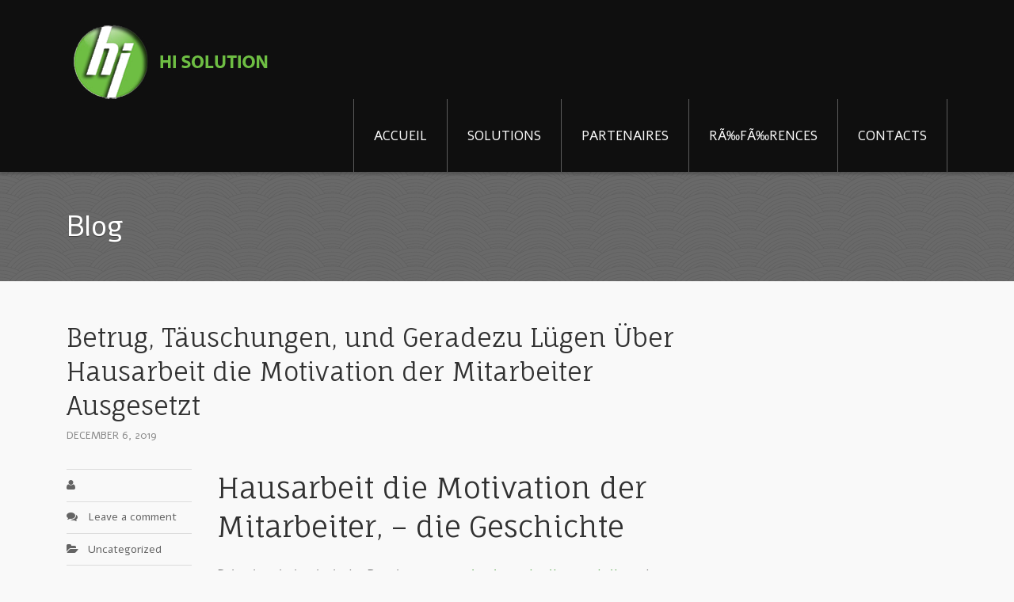

--- FILE ---
content_type: text/html; charset=UTF-7
request_url: https://www.hisolution.net/betrug-tuschungen-und-geradezu-lgen-ber-hausarbeit-die-motivation-der-mitarbeiter-ausgesetzt__trashed/
body_size: 7235
content:
<!DOCTYPE html>
<html lang="en-US">
<head>
<meta charset="UTF-7" />
<title>Betrug, T&#228;uschungen, und Geradezu L&#252;gen &#220;ber Hausarbeit die Motivation der Mitarbeiter Ausgesetzt | </title>
<meta http-equiv="Content-Type" content="text/html; charset=UTF-7" />
<link rel="pingback" href="https://www.hisolution.net/xmlrpc.php" />
<meta name='robots' content='max-image-preview:large' />
	<style>img:is([sizes="auto" i], [sizes^="auto," i]) { contain-intrinsic-size: 3000px 1500px }</style>
	<link rel="alternate" type="application/rss+xml" title=" &raquo; Feed" href="https://www.hisolution.net/feed/" />
<link rel="alternate" type="application/rss+xml" title=" &raquo; Comments Feed" href="https://www.hisolution.net/comments/feed/" />
<link rel="alternate" type="application/rss+xml" title=" &raquo; Betrug, T&#228;uschungen, und Geradezu L&#252;gen &#220;ber Hausarbeit die Motivation der Mitarbeiter Ausgesetzt Comments Feed" href="https://www.hisolution.net/betrug-tuschungen-und-geradezu-lgen-ber-hausarbeit-die-motivation-der-mitarbeiter-ausgesetzt__trashed/feed/" />
<script type="text/javascript">
/* <![CDATA[ */
window._wpemojiSettings = {"baseUrl":"https:\/\/s.w.org\/images\/core\/emoji\/15.0.3\/72x72\/","ext":".png","svgUrl":"https:\/\/s.w.org\/images\/core\/emoji\/15.0.3\/svg\/","svgExt":".svg","source":{"concatemoji":"https:\/\/www.hisolution.net\/wp-includes\/js\/wp-emoji-release.min.js?ver=6.7.4"}};
/*! This file is auto-generated */
!function(i,n){var o,s,e;function c(e){try{var t={supportTests:e,timestamp:(new Date).valueOf()};sessionStorage.setItem(o,JSON.stringify(t))}catch(e){}}function p(e,t,n){e.clearRect(0,0,e.canvas.width,e.canvas.height),e.fillText(t,0,0);var t=new Uint32Array(e.getImageData(0,0,e.canvas.width,e.canvas.height).data),r=(e.clearRect(0,0,e.canvas.width,e.canvas.height),e.fillText(n,0,0),new Uint32Array(e.getImageData(0,0,e.canvas.width,e.canvas.height).data));return t.every(function(e,t){return e===r[t]})}function u(e,t,n){switch(t){case"flag":return n(e,"\ud83c\udff3\ufe0f\u200d\u26a7\ufe0f","\ud83c\udff3\ufe0f\u200b\u26a7\ufe0f")?!1:!n(e,"\ud83c\uddfa\ud83c\uddf3","\ud83c\uddfa\u200b\ud83c\uddf3")&&!n(e,"\ud83c\udff4\udb40\udc67\udb40\udc62\udb40\udc65\udb40\udc6e\udb40\udc67\udb40\udc7f","\ud83c\udff4\u200b\udb40\udc67\u200b\udb40\udc62\u200b\udb40\udc65\u200b\udb40\udc6e\u200b\udb40\udc67\u200b\udb40\udc7f");case"emoji":return!n(e,"\ud83d\udc26\u200d\u2b1b","\ud83d\udc26\u200b\u2b1b")}return!1}function f(e,t,n){var r="undefined"!=typeof WorkerGlobalScope&&self instanceof WorkerGlobalScope?new OffscreenCanvas(300,150):i.createElement("canvas"),a=r.getContext("2d",{willReadFrequently:!0}),o=(a.textBaseline="top",a.font="600 32px Arial",{});return e.forEach(function(e){o[e]=t(a,e,n)}),o}function t(e){var t=i.createElement("script");t.src=e,t.defer=!0,i.head.appendChild(t)}"undefined"!=typeof Promise&&(o="wpEmojiSettingsSupports",s=["flag","emoji"],n.supports={everything:!0,everythingExceptFlag:!0},e=new Promise(function(e){i.addEventListener("DOMContentLoaded",e,{once:!0})}),new Promise(function(t){var n=function(){try{var e=JSON.parse(sessionStorage.getItem(o));if("object"==typeof e&&"number"==typeof e.timestamp&&(new Date).valueOf()<e.timestamp+604800&&"object"==typeof e.supportTests)return e.supportTests}catch(e){}return null}();if(!n){if("undefined"!=typeof Worker&&"undefined"!=typeof OffscreenCanvas&&"undefined"!=typeof URL&&URL.createObjectURL&&"undefined"!=typeof Blob)try{var e="postMessage("+f.toString()+"("+[JSON.stringify(s),u.toString(),p.toString()].join(",")+"));",r=new Blob([e],{type:"text/javascript"}),a=new Worker(URL.createObjectURL(r),{name:"wpTestEmojiSupports"});return void(a.onmessage=function(e){c(n=e.data),a.terminate(),t(n)})}catch(e){}c(n=f(s,u,p))}t(n)}).then(function(e){for(var t in e)n.supports[t]=e[t],n.supports.everything=n.supports.everything&&n.supports[t],"flag"!==t&&(n.supports.everythingExceptFlag=n.supports.everythingExceptFlag&&n.supports[t]);n.supports.everythingExceptFlag=n.supports.everythingExceptFlag&&!n.supports.flag,n.DOMReady=!1,n.readyCallback=function(){n.DOMReady=!0}}).then(function(){return e}).then(function(){var e;n.supports.everything||(n.readyCallback(),(e=n.source||{}).concatemoji?t(e.concatemoji):e.wpemoji&&e.twemoji&&(t(e.twemoji),t(e.wpemoji)))}))}((window,document),window._wpemojiSettings);
/* ]]> */
</script>
<style id='wp-emoji-styles-inline-css' type='text/css'>

	img.wp-smiley, img.emoji {
		display: inline !important;
		border: none !important;
		box-shadow: none !important;
		height: 1em !important;
		width: 1em !important;
		margin: 0 0.07em !important;
		vertical-align: -0.1em !important;
		background: none !important;
		padding: 0 !important;
	}
</style>
<link rel='stylesheet' id='wp-block-library-css' href='https://www.hisolution.net/wp-includes/css/dist/block-library/style.min.css?ver=6.7.4' type='text/css' media='all' />
<style id='classic-theme-styles-inline-css' type='text/css'>
/*! This file is auto-generated */
.wp-block-button__link{color:#fff;background-color:#32373c;border-radius:9999px;box-shadow:none;text-decoration:none;padding:calc(.667em + 2px) calc(1.333em + 2px);font-size:1.125em}.wp-block-file__button{background:#32373c;color:#fff;text-decoration:none}
</style>
<style id='global-styles-inline-css' type='text/css'>
:root{--wp--preset--aspect-ratio--square: 1;--wp--preset--aspect-ratio--4-3: 4/3;--wp--preset--aspect-ratio--3-4: 3/4;--wp--preset--aspect-ratio--3-2: 3/2;--wp--preset--aspect-ratio--2-3: 2/3;--wp--preset--aspect-ratio--16-9: 16/9;--wp--preset--aspect-ratio--9-16: 9/16;--wp--preset--color--black: #000000;--wp--preset--color--cyan-bluish-gray: #abb8c3;--wp--preset--color--white: #ffffff;--wp--preset--color--pale-pink: #f78da7;--wp--preset--color--vivid-red: #cf2e2e;--wp--preset--color--luminous-vivid-orange: #ff6900;--wp--preset--color--luminous-vivid-amber: #fcb900;--wp--preset--color--light-green-cyan: #7bdcb5;--wp--preset--color--vivid-green-cyan: #00d084;--wp--preset--color--pale-cyan-blue: #8ed1fc;--wp--preset--color--vivid-cyan-blue: #0693e3;--wp--preset--color--vivid-purple: #9b51e0;--wp--preset--gradient--vivid-cyan-blue-to-vivid-purple: linear-gradient(135deg,rgba(6,147,227,1) 0%,rgb(155,81,224) 100%);--wp--preset--gradient--light-green-cyan-to-vivid-green-cyan: linear-gradient(135deg,rgb(122,220,180) 0%,rgb(0,208,130) 100%);--wp--preset--gradient--luminous-vivid-amber-to-luminous-vivid-orange: linear-gradient(135deg,rgba(252,185,0,1) 0%,rgba(255,105,0,1) 100%);--wp--preset--gradient--luminous-vivid-orange-to-vivid-red: linear-gradient(135deg,rgba(255,105,0,1) 0%,rgb(207,46,46) 100%);--wp--preset--gradient--very-light-gray-to-cyan-bluish-gray: linear-gradient(135deg,rgb(238,238,238) 0%,rgb(169,184,195) 100%);--wp--preset--gradient--cool-to-warm-spectrum: linear-gradient(135deg,rgb(74,234,220) 0%,rgb(151,120,209) 20%,rgb(207,42,186) 40%,rgb(238,44,130) 60%,rgb(251,105,98) 80%,rgb(254,248,76) 100%);--wp--preset--gradient--blush-light-purple: linear-gradient(135deg,rgb(255,206,236) 0%,rgb(152,150,240) 100%);--wp--preset--gradient--blush-bordeaux: linear-gradient(135deg,rgb(254,205,165) 0%,rgb(254,45,45) 50%,rgb(107,0,62) 100%);--wp--preset--gradient--luminous-dusk: linear-gradient(135deg,rgb(255,203,112) 0%,rgb(199,81,192) 50%,rgb(65,88,208) 100%);--wp--preset--gradient--pale-ocean: linear-gradient(135deg,rgb(255,245,203) 0%,rgb(182,227,212) 50%,rgb(51,167,181) 100%);--wp--preset--gradient--electric-grass: linear-gradient(135deg,rgb(202,248,128) 0%,rgb(113,206,126) 100%);--wp--preset--gradient--midnight: linear-gradient(135deg,rgb(2,3,129) 0%,rgb(40,116,252) 100%);--wp--preset--font-size--small: 13px;--wp--preset--font-size--medium: 20px;--wp--preset--font-size--large: 36px;--wp--preset--font-size--x-large: 42px;--wp--preset--spacing--20: 0.44rem;--wp--preset--spacing--30: 0.67rem;--wp--preset--spacing--40: 1rem;--wp--preset--spacing--50: 1.5rem;--wp--preset--spacing--60: 2.25rem;--wp--preset--spacing--70: 3.38rem;--wp--preset--spacing--80: 5.06rem;--wp--preset--shadow--natural: 6px 6px 9px rgba(0, 0, 0, 0.2);--wp--preset--shadow--deep: 12px 12px 50px rgba(0, 0, 0, 0.4);--wp--preset--shadow--sharp: 6px 6px 0px rgba(0, 0, 0, 0.2);--wp--preset--shadow--outlined: 6px 6px 0px -3px rgba(255, 255, 255, 1), 6px 6px rgba(0, 0, 0, 1);--wp--preset--shadow--crisp: 6px 6px 0px rgba(0, 0, 0, 1);}:where(.is-layout-flex){gap: 0.5em;}:where(.is-layout-grid){gap: 0.5em;}body .is-layout-flex{display: flex;}.is-layout-flex{flex-wrap: wrap;align-items: center;}.is-layout-flex > :is(*, div){margin: 0;}body .is-layout-grid{display: grid;}.is-layout-grid > :is(*, div){margin: 0;}:where(.wp-block-columns.is-layout-flex){gap: 2em;}:where(.wp-block-columns.is-layout-grid){gap: 2em;}:where(.wp-block-post-template.is-layout-flex){gap: 1.25em;}:where(.wp-block-post-template.is-layout-grid){gap: 1.25em;}.has-black-color{color: var(--wp--preset--color--black) !important;}.has-cyan-bluish-gray-color{color: var(--wp--preset--color--cyan-bluish-gray) !important;}.has-white-color{color: var(--wp--preset--color--white) !important;}.has-pale-pink-color{color: var(--wp--preset--color--pale-pink) !important;}.has-vivid-red-color{color: var(--wp--preset--color--vivid-red) !important;}.has-luminous-vivid-orange-color{color: var(--wp--preset--color--luminous-vivid-orange) !important;}.has-luminous-vivid-amber-color{color: var(--wp--preset--color--luminous-vivid-amber) !important;}.has-light-green-cyan-color{color: var(--wp--preset--color--light-green-cyan) !important;}.has-vivid-green-cyan-color{color: var(--wp--preset--color--vivid-green-cyan) !important;}.has-pale-cyan-blue-color{color: var(--wp--preset--color--pale-cyan-blue) !important;}.has-vivid-cyan-blue-color{color: var(--wp--preset--color--vivid-cyan-blue) !important;}.has-vivid-purple-color{color: var(--wp--preset--color--vivid-purple) !important;}.has-black-background-color{background-color: var(--wp--preset--color--black) !important;}.has-cyan-bluish-gray-background-color{background-color: var(--wp--preset--color--cyan-bluish-gray) !important;}.has-white-background-color{background-color: var(--wp--preset--color--white) !important;}.has-pale-pink-background-color{background-color: var(--wp--preset--color--pale-pink) !important;}.has-vivid-red-background-color{background-color: var(--wp--preset--color--vivid-red) !important;}.has-luminous-vivid-orange-background-color{background-color: var(--wp--preset--color--luminous-vivid-orange) !important;}.has-luminous-vivid-amber-background-color{background-color: var(--wp--preset--color--luminous-vivid-amber) !important;}.has-light-green-cyan-background-color{background-color: var(--wp--preset--color--light-green-cyan) !important;}.has-vivid-green-cyan-background-color{background-color: var(--wp--preset--color--vivid-green-cyan) !important;}.has-pale-cyan-blue-background-color{background-color: var(--wp--preset--color--pale-cyan-blue) !important;}.has-vivid-cyan-blue-background-color{background-color: var(--wp--preset--color--vivid-cyan-blue) !important;}.has-vivid-purple-background-color{background-color: var(--wp--preset--color--vivid-purple) !important;}.has-black-border-color{border-color: var(--wp--preset--color--black) !important;}.has-cyan-bluish-gray-border-color{border-color: var(--wp--preset--color--cyan-bluish-gray) !important;}.has-white-border-color{border-color: var(--wp--preset--color--white) !important;}.has-pale-pink-border-color{border-color: var(--wp--preset--color--pale-pink) !important;}.has-vivid-red-border-color{border-color: var(--wp--preset--color--vivid-red) !important;}.has-luminous-vivid-orange-border-color{border-color: var(--wp--preset--color--luminous-vivid-orange) !important;}.has-luminous-vivid-amber-border-color{border-color: var(--wp--preset--color--luminous-vivid-amber) !important;}.has-light-green-cyan-border-color{border-color: var(--wp--preset--color--light-green-cyan) !important;}.has-vivid-green-cyan-border-color{border-color: var(--wp--preset--color--vivid-green-cyan) !important;}.has-pale-cyan-blue-border-color{border-color: var(--wp--preset--color--pale-cyan-blue) !important;}.has-vivid-cyan-blue-border-color{border-color: var(--wp--preset--color--vivid-cyan-blue) !important;}.has-vivid-purple-border-color{border-color: var(--wp--preset--color--vivid-purple) !important;}.has-vivid-cyan-blue-to-vivid-purple-gradient-background{background: var(--wp--preset--gradient--vivid-cyan-blue-to-vivid-purple) !important;}.has-light-green-cyan-to-vivid-green-cyan-gradient-background{background: var(--wp--preset--gradient--light-green-cyan-to-vivid-green-cyan) !important;}.has-luminous-vivid-amber-to-luminous-vivid-orange-gradient-background{background: var(--wp--preset--gradient--luminous-vivid-amber-to-luminous-vivid-orange) !important;}.has-luminous-vivid-orange-to-vivid-red-gradient-background{background: var(--wp--preset--gradient--luminous-vivid-orange-to-vivid-red) !important;}.has-very-light-gray-to-cyan-bluish-gray-gradient-background{background: var(--wp--preset--gradient--very-light-gray-to-cyan-bluish-gray) !important;}.has-cool-to-warm-spectrum-gradient-background{background: var(--wp--preset--gradient--cool-to-warm-spectrum) !important;}.has-blush-light-purple-gradient-background{background: var(--wp--preset--gradient--blush-light-purple) !important;}.has-blush-bordeaux-gradient-background{background: var(--wp--preset--gradient--blush-bordeaux) !important;}.has-luminous-dusk-gradient-background{background: var(--wp--preset--gradient--luminous-dusk) !important;}.has-pale-ocean-gradient-background{background: var(--wp--preset--gradient--pale-ocean) !important;}.has-electric-grass-gradient-background{background: var(--wp--preset--gradient--electric-grass) !important;}.has-midnight-gradient-background{background: var(--wp--preset--gradient--midnight) !important;}.has-small-font-size{font-size: var(--wp--preset--font-size--small) !important;}.has-medium-font-size{font-size: var(--wp--preset--font-size--medium) !important;}.has-large-font-size{font-size: var(--wp--preset--font-size--large) !important;}.has-x-large-font-size{font-size: var(--wp--preset--font-size--x-large) !important;}
:where(.wp-block-post-template.is-layout-flex){gap: 1.25em;}:where(.wp-block-post-template.is-layout-grid){gap: 1.25em;}
:where(.wp-block-columns.is-layout-flex){gap: 2em;}:where(.wp-block-columns.is-layout-grid){gap: 2em;}
:root :where(.wp-block-pullquote){font-size: 1.5em;line-height: 1.6;}
</style>
<link rel='stylesheet' id='theme-stylesheet-css' href='https://www.hisolution.net/wp-content/themes/forthecause/style.css?ver=6.7.4' type='text/css' media='all' />
<link rel='stylesheet' id='woo-layout-css' href='https://www.hisolution.net/wp-content/themes/forthecause/css/layout.css?ver=6.7.4' type='text/css' media='all' />
<script type="text/javascript" src="https://www.hisolution.net/wp-includes/js/jquery/jquery.min.js?ver=3.7.1" id="jquery-core-js"></script>
<script type="text/javascript" src="https://www.hisolution.net/wp-includes/js/jquery/jquery-migrate.min.js?ver=3.4.1" id="jquery-migrate-js"></script>
<script type="text/javascript" src="https://www.hisolution.net/wp-content/themes/forthecause/includes/js/fitvids.min.js?ver=1.0" id="fitvids-js"></script>
<script type="text/javascript" src="https://www.hisolution.net/wp-content/themes/forthecause/includes/js/modernizr.min.js?ver=2.6.2" id="modernizr-js"></script>
<script type="text/javascript" src="https://www.hisolution.net/wp-content/themes/forthecause/includes/js/jquery.doubleTapToGo.min.js?ver=1.0" id="doubleTapToGo-js"></script>
<script type="text/javascript" src="https://www.hisolution.net/wp-content/themes/forthecause/includes/js/general.js?ver=6.7.4" id="general-js"></script>
<link rel="https://api.w.org/" href="https://www.hisolution.net/wp-json/" /><link rel="alternate" title="JSON" type="application/json" href="https://www.hisolution.net/wp-json/wp/v2/posts/1334" /><link rel="EditURI" type="application/rsd+xml" title="RSD" href="https://www.hisolution.net/xmlrpc.php?rsd" />
<meta name="generator" content="WordPress 6.7.4" />
<link rel="canonical" href="https://www.hisolution.net/betrug-tuschungen-und-geradezu-lgen-ber-hausarbeit-die-motivation-der-mitarbeiter-ausgesetzt__trashed/" />
<link rel='shortlink' href='https://www.hisolution.net/?p=1334' />
<link rel="alternate" title="oEmbed (JSON)" type="application/json+oembed" href="https://www.hisolution.net/wp-json/oembed/1.0/embed?url=https%3A%2F%2Fwww.hisolution.net%2Fbetrug-tuschungen-und-geradezu-lgen-ber-hausarbeit-die-motivation-der-mitarbeiter-ausgesetzt__trashed%2F" />
<link rel="alternate" title="oEmbed (XML)" type="text/xml+oembed" href="https://www.hisolution.net/wp-json/oembed/1.0/embed?url=https%3A%2F%2Fwww.hisolution.net%2Fbetrug-tuschungen-und-geradezu-lgen-ber-hausarbeit-die-motivation-der-mitarbeiter-ausgesetzt__trashed%2F&#038;format=xml" />

<!-- Theme version -->
<meta name="generator" content="For The Cause 1.1.18" />
<meta name="generator" content="WooFramework 6.2.8" />

<!-- Always force latest IE rendering engine (even in intranet) & Chrome Frame -->
<meta http-equiv="X-UA-Compatible" content="IE=edge,chrome=1" />

<!--  Mobile viewport scale | Disable user zooming as the layout is optimised -->
<meta name="viewport" content="width=device-width, initial-scale=1, maximum-scale=1">
<!--[if lt IE 9]>
<script src="https://html5shim.googlecode.com/svn/trunk/html5.js"></script>
<![endif]-->
		
<!-- Google Webfonts -->
<link href="https://fonts.googleapis.com/css?family=Alef%3Aregular%2C700%7CFauna+One%3Aregular" rel="stylesheet" type="text/css" />

<!-- Alt Stylesheet -->
<link href="https://www.hisolution.net/wp-content/themes/forthecause/styles/green.css" rel="stylesheet" type="text/css" />

<!-- Custom Favicon -->
<link rel="shortcut icon" href="https://www.hisolution.net/wp-content/uploads/2014/01/fav.png"/>

<!-- Woo Shortcodes CSS -->
<link href="https://www.hisolution.net/wp-content/themes/forthecause/functions/css/shortcodes.css" rel="stylesheet" type="text/css" />

<!-- Custom Stylesheet -->
<link href="https://www.hisolution.net/wp-content/themes/forthecause/custom.css" rel="stylesheet" type="text/css" />

<!-- Woo Custom Styling -->
<style type="text/css">
#blog-posts { background-image: url( https://www.hisolution.net/wp-content/uploads/2014/01/img_page_presentation.jpg ) !important; }
#blog-posts { background-repeat: no-repeat !important; }
#blog-posts { background-position: top left !important; }
#blog-posts { background-attachment: scroll !important; }
</style>
</head>
<body class="post-template-default single single-post postid-1334 single-format-standard chrome alt-style-green layout-left-content">

<div id="wrapper">
	<div id="inner-wrapper">

    
	<header id="header">

		<div class="col-full">

			<div class="section-wrapper">

				
	<a id="logo" href="https://www.hisolution.net/" title="">
		<img src="https://www.hisolution.net/wp-content/uploads/2014/01/logo2.png" alt="" />
	</a>

				<span class="nav-toggle"><a href="#navigation"><span>Navigation</span></a></span>

			    <div class="site-header">
					<h1 class="site-title"><a href="https://www.hisolution.net/"></a></h1>
					<h2 class="site-description"></h2>
				</div>

		        
				<nav id="navigation" role="navigation">

						<section class="menus">

						<a href="https://www.hisolution.net" class="nav-home"><span>Home</span></a>
						<h3>Main Menu</h3><ul id="main-nav" class="nav"><li id="menu-item-55" class="menu-item menu-item-type-custom menu-item-object-custom menu-item-home menu-item-55"><a href="http://www.hisolution.net/">ACCUEIL</a></li>
<li id="menu-item-59" class="menu-item menu-item-type-post_type menu-item-object-page menu-item-59"><a href="https://www.hisolution.net/solutions/">SOLUTIONS</a></li>
<li id="menu-item-57" class="menu-item menu-item-type-post_type menu-item-object-page menu-item-57"><a href="https://www.hisolution.net/partenaires/">PARTENAIRES</a></li>
<li id="menu-item-58" class="menu-item menu-item-type-post_type menu-item-object-page menu-item-58"><a href="https://www.hisolution.net/references/">RÃ‰FÃ‰RENCES</a></li>
<li id="menu-item-56" class="menu-item menu-item-type-post_type menu-item-object-page menu-item-56"><a href="https://www.hisolution.net/contacts/">CONTACTS</a></li>
</ul>										    	</section><!--/.menus-->

				        <a href="#top" class="nav-close"><span>Return to Content</span></a>

				</nav><!-- /#navigation -->

				
			</div><!-- /.section-wrapper -->

		</div><!-- /.col-full -->

	</header><!-- /#header -->

				<section id="top-section">
				<div class="col-full">
					<div class="section-wrapper">
						<header>
							<h1>Blog</h1>
						</header>
											</div>
				</div><!--/.col-full -->
		</section><!--/#top-section -->
	
    <div id="content" class="col-full">

    	<div class="section-wrapper">

    	
		<section id="main" class="col-left">

        			<article class="post-1334 post type-post status-publish format-standard hentry category-uncategorized">

                <header>

	                <h1>Betrug, T&#228;uschungen, und Geradezu L&#252;gen &#220;ber Hausarbeit die Motivation der Mitarbeiter Ausgesetzt</h1>

                	<aside class="post-meta">
	<ul>
		<li class="post-date">
			<span>December 6, 2019</span>
		</li>
					</ul>
</aside>

                </header>

				                
				<aside class="entry-meta">
					<ul>
						<li class="post-author">
													</li>
						<li class="post-comments">
							<a href="https://www.hisolution.net/betrug-tuschungen-und-geradezu-lgen-ber-hausarbeit-die-motivation-der-mitarbeiter-ausgesetzt__trashed/#respond">Leave a comment</a>						</li>
						<li class="post-category">
							<a href="https://www.hisolution.net/category/uncategorized/" rel="category tag">Uncategorized</a>						</li>
											</ul>
				</aside>

                <section class="entry fix">
                	<h1>Hausarbeit die Motivation der Mitarbeiter, &#8211; die Geschichte</h1>
<p>Drive ist ein intrinsische Begeisterung  <a href="https://hausarbeit-ghostwriter.at/motivationsschreiben">motivationsschreiben praktikum</a> des Mitarbeiters Ã¼ber und fahren AktivitÃ¤ten Arbeiten im Zusammenhang zu erreichen. Es ist der Impuls, dass eine Person in einem task oder AktivitÃ¤t hat ein Ende Ziel zu erreichen. Enthusiasm bei der Arbeit ist  <a href="https://hausarbeit-ghostwriter.at/">www.hausarbeit-ghostwriter.at</a> als die Summe der Prozesse definiertist die die Erregung , Richtung und Wartung von Verhaltensweisen pertinent Arbeitseinstellungen that is beeinflussen.</p>
<h2>Die Ideale Strategie zur Hausarbeit die Motivation der Mitarbeiter,</h2>
<p>Denken Sie daran, es von innen kommen expire Mitarbeiter. Mitarbeiter werden mit nichts werden anderes zu Hause schmollen und darÃ¼ber hinaus stÃ¶ren das familiÃ¤re Umfeld. Einmal im Muster der Ziele zu setzen  <a href="https://de.wikipedia.org/wiki/Karl_Landsteiner_Privatuniversit%C3%A4t_f%C3%BCr_Gesundheitswissenschaften">englisch hilfe</a> wo sie eher Stick ArbeitsplÃ¤tze sind, bis sie fertig sind. Haben sie die Lage versetzt werden, um die notwendigen Ã„nderungen und Entscheidungen fÃ¼r den Erfolg der Organisation. Manchmal ist der Mitarbeiter keine Kenntnis von dem erwarteten Verhalten ist ihm, stellen Sie sicher, dass Sie es diskutieren und er das gleiche verstÃ¤ndlich machen. Es hat sich fÃ¼r expire Idee wenig empirische UnterstÃ¼tzung gewesen, dass Mitarbeiter&#8217;m Arbeitsplatz danach streben.</p>
<h2>Eine Geheimwaffe fÃ¼r den Haushalt der Inspiration der Mitarbeiter</h2>
<p>Schien Mitarbeiter gebohrt, zu seiner groÃŸen Ãœberraschung. Er braucht ausreichend Zeit. Oft er fÃ¼r einen neuen Job auf RÃ¼cktritt und Aussehen legt, Arbeitgeber sollte einen Notfallplan. Manchmal er eine falsche fit fÃ¼r den career ist er nicht grÃ¼ndlich untersucht, wÃ¤hrend die Einstellung, oder er hat unzureichende Ausbildung und Anweisungen, oder er gefÃ¶rdert wird Verantwortung der zu behandeln. Wenn Mitarbeiter das GefÃ¼hl, dass ihre Stimme zÃ¤hlt, sie wiederum Ã¼ber ihre Positionen im Unternehmen sicher fÃ¼hlen und dass sie mehr auf dem Spiel als nur einen Gehaltsscheck. Wenn er nicht das erwartete Ergebnis liefert es als bittere EnttÃ¤uschung fÃ¼r den Arbeitgeber. Mitarbeiter motivierende at Aufgaben erfolgreich zu sein, ist nicht nur ein gutes GeschÃ¤ft, es ist auch das Richtige zu tun.</p>
									</section>

				<div class="fix"></div>

            </article><!-- .post -->

				
					
	        <nav id="post-entries" class="fix">
	            <div class="nav-prev fl"><a href="https://www.hisolution.net/was-ist-so-reizvoll-an-der-daa-wirtschaftsakademie__trashed/" rel="prev">Was Ist So reizvoll an der DAA Wirtschaftsakademie</a></div>
	            <div class="nav-next fr"><a href="https://www.hisolution.net/top-10-youtube-clips-about-smart-dog-toys__trashed/" rel="next">Top 10 YouTube Clips About Smart Dog Toys</a></div>
	        </nav><!-- #post-entries -->
            
		</section><!-- #main -->

		
        <aside id="sidebar" class="col-right">

	
	
	
</aside><!-- /#sidebar -->

    	</div><!--.section-wrapper -->

    </div><!-- #content -->

	
<div id="footer-wrapper">

<div class="col-full">

<div class="section-wrapper">

		<footer id="footer">

			<div id="footer-left" class="col-left">

							<p class="copyright"> &copy; 2026. All Rights Reserved.</p>
			
			
	        <p>Powered by <a href="http://www.123ehost.com">123ehost.com </a></p>
			</div>

			<div id="footer-right" class="col-right">
				<div class="block">
		        					</div>
			</div>

		</footer><!-- /#footer  -->

	</div><!-- /#footer-wrapper -->

	</div><!-- /.section-wrapper -->

	</div><!-- /.col-full -->	

</div><!-- /#inner-wrapper -->

</div><!-- /#wrapper -->
<!--[if lt IE 9]>
<script src="https://www.hisolution.net/wp-content/themes/forthecause/includes/js/respond.js"></script>
<![endif]-->
<script type="text/javascript" src="https://www.hisolution.net/wp-includes/js/comment-reply.min.js?ver=6.7.4" id="comment-reply-js" async="async" data-wp-strategy="async"></script>
</body>
</html>

--- FILE ---
content_type: text/css
request_url: https://www.hisolution.net/wp-content/themes/forthecause/style.css?ver=6.7.4
body_size: 15218
content:
/*
Theme Name: For The Cause
Theme URI: http://www.woothemes.com/
Version: 1.1.18
Description: Designed by <a href="http://www.woothemes.com">WooThemes</a>.
Author: WooThemes
Author URI: http://www.woothemes.com
Tags: woothemes

	Copyright: (c) 2009-2011 WooThemes.
	License: GNU General Public License v2.0
	License URI: http://www.gnu.org/licenses/gpl-2.0.html

*/
/*

WARNING! DO NOT EDIT THIS FILE!

To make it easy to update your theme, you should not edit the styles in this file. Instead use
the custom.css file to add your styles. You can copy a style from this file and paste it in
custom.css and it will override the style in this file. You have been warned! :)

LAYOUT
Layout styles for desktop orientations is included in css/layout.css.

*/
/*------------------------------------------------------------------------------------------*/
/* LESS MIXINS */
/*------------------------------------------------------------------------------------------*/
/**
 * Variables
 */
/**
 * Functions
 */
/**
 * Mixins
 */
/**
 * Animations
 */
@-webkit-keyframes spin-360 {
  from {
    -webkit-transform: rotate(0);
    /* Saf3.1+, Chrome */
    -moz-transform: rotate(0);
    /* FF3.5+ */
    -ms-transform: rotate(0);
    /* IE9 */
    -o-transform: rotate(0);
    /* Opera 10.5 */
    transform: rotate(0);
    zoom: 1;
  }
  50% {
    -webkit-transform: rotate(180deg);
    /* Saf3.1+, Chrome */
    -moz-transform: rotate(180deg);
    /* FF3.5+ */
    -ms-transform: rotate(180deg);
    /* IE9 */
    -o-transform: rotate(180deg);
    /* Opera 10.5 */
    transform: rotate(180deg);
    zoom: 1;
  }
  to {
    -webkit-transform: rotate(0);
    /* Saf3.1+, Chrome */
    -moz-transform: rotate(0);
    /* FF3.5+ */
    -ms-transform: rotate(0);
    /* IE9 */
    -o-transform: rotate(0);
    /* Opera 10.5 */
    transform: rotate(0);
    zoom: 1;
  }
}
/*------------------------------------------------------------------------------------------*/
/* 0. RESET */
/*------------------------------------------------------------------------------------------*/
/* RESET - http://meyerweb.com/eric/tools/css/reset/ | v2.0 | 20110126 */
html,
body,
div,
span,
applet,
object,
iframe,
h1,
h2,
h3,
h4,
h5,
h6,
p,
blockquote,
pre,
a,
abbr,
acronym,
address,
big,
cite,
code,
del,
dfn,
em,
img,
ins,
kbd,
q,
s,
samp,
small,
strike,
strong,
sub,
sup,
tt,
var,
b,
u,
i,
center,
dl,
dt,
dd,
ol,
ul,
li,
fieldset,
form,
label,
legend,
table,
caption,
tbody,
tfoot,
thead,
tr,
th,
td,
article,
aside,
canvas,
details,
embed,
figure,
figcaption,
footer,
header,
menu,
nav,
output,
ruby,
section,
summary,
time,
mark,
audio,
video {
  margin: 0;
  padding: 0;
  border: 0;
  font-size: 100%;
  vertical-align: baseline;
}
/* HTML5 display-role reset for older browsers */
article,
aside,
details,
figcaption,
figure,
footer,
header,
menu,
nav,
section {
  display: block;
}
blockquote,
q {
  quotes: none;
}
blockquote:before,
blockquote:after,
q:before,
q:after {
  content: '';
  content: none;
}
table {
  border-collapse: collapse;
  border-spacing: 0;
}
/* Hand cursor on clickable input elements */
label,
input[type="button"],
input[type="submit"],
input[type="image"],
button {
  cursor: pointer;
}
/* Bicubic resizing for non-native sized IMG: code.flickr.com/blog/2008/11/12/on-ui-quality-the-little-things-client-side-image-resizing/ */
.ie7 img {
  -ms-interpolation-mode: bicubic;
}
/* www.sitepoint.com/blogs/2010/08/20/ie-remove-textarea-scrollbars/ */
textarea {
  overflow: auto;
}
/* Webkit browsers add a 2px margin outside the chrome of form elements */
button,
input,
select,
textarea {
  margin: 0;
}
/* www.pathf.com/blogs/2008/05/formatting-quoted-code-in-blog-posts-css21-white-space-pre-wrap/ */
pre {
  white-space: pre;
  white-space: pre-wrap;
  word-wrap: break-word;
  background: #F9F9F9;
  border: 1px solid #DCDCDC;
  padding: 10px;
  margin-bottom: 20px;
}
/* Normalize monospace sizing: en.wikipedia.org/wiki/MediaWiki_talk:Common.css/Archive_11#Teletype_style_fix_for_Chrome */
pre,
code,
kbd,
samp {
  font-family: monospace, sans-serif;
}
/* Accessible focus treatment: people.opera.com/patrickl/experiments/keyboard/test */
a:hover,
a:active {
  outline: none;
}
/* Set sub, sup without affecting line-height: gist.github.com/413930 */
sub,
sup {
  font-size: 75%;
  line-height: 0;
  position: relative;
}
sup {
  font-size: 50%;
  vertical-align: super;
}
sub {
  font-size: 50%;
  vertical-align: sub;
}
/*------------------------------------------------------------------------------------------*/
/* 1. SETUP */
/*------------------------------------------------------------------------------------------*/
/* Defaults */
html {
  font-size: 62.5%;
}
body {
  font-size: 1.4em;
  line-height: 1.618;
  color: #646464;
  font-family: "Alef", sans-serif;
  -webkit-text-size-adjust: 100%;
  -ms-text-size-adjust: 100%;
  text-rendering: optimizeLegibility;
  -webkit-font-smoothing: antialiased;
  position: relative;
  background: #F9F9F9;
  word-wrap: break-word;
}
#wrapper {
  position: relative;
  width: 100%;
  overflow: hidden;
}
#inner-wrapper {
  position: relative;
  width: 100%;
  -webkit-box-sizing: border-box;
  /* Safari/Chrome, other WebKit */
  -moz-box-sizing: border-box;
  /* Firefox, other Gecko */
  box-sizing: border-box;
  /* Opera/IE 8+ */
  -webkit-transition: left ease 0.5s;
  -moz-transition: left ease 0.5s;
  -ms-transition: left ease 0.5s;
  -o-transition: left ease 0.5s;
  transition: left ease 0.5s;
}
.section-wrapper {
  padding: 0 1em;
  -webkit-box-sizing: border-box;
  /* Safari/Chrome, other WebKit */
  -moz-box-sizing: border-box;
  /* Firefox, other Gecko */
  box-sizing: border-box;
  /* Opera/IE 8+ */
}
::selection,
::-moz-selection {
  background: #25A4BF;
  color: #fff;
}
img {
  vertical-align: bottom;
  max-width: 100%;
  -webkit-backface-visibility: hidden;
  -moz-transform: translateZ(0);
}
hr {
  background-color: #DCDCDC;
  border: 0;
  height: 1px;
  margin-bottom: 1.618em;
}
/* Hyperlinks */
a {
  color: #25A4BF;
  text-decoration: none;
  -webkit-transition: all ease-in-out 0.2s;
  -moz-transition: all ease-in-out 0.2s;
  -ms-transition: all ease-in-out 0.2s;
  -o-transition: all ease-in-out 0.2s;
  transition: all ease-in-out 0.2s;
  -webkit-backface-visibility: hidden;
  -moz-transform: translateZ(0);
}
a:hover {
  color: #03829d;
  text-decoration: underline;
}
a img {
  -webkit-transition: opacity ease-out 0.1s;
  -moz-transition: opacity ease-out 0.1s;
  -ms-transition: opacity ease-out 0.1s;
  -o-transition: opacity ease-out 0.1s;
  transition: opacity ease-out 0.1s;
}
a img:hover {
  opacity: 0.75;
}
/* Typography */
/*
	All typography (and layout) based on a modular scale using 12 & 14 px values scaled in accordance the golden ratio (1.618)
	http://modularscale.com/scale/?px1=14&px2=12&ra1=1.618&ra2=0
	Remember to keep margins consistent and try to avoid margin-top. If everything has an appropriate margin-bottom we don't need one and vertical rhythm will be kept consistent
*/
h1,
h2,
h3,
h4,
h5,
h6 {
  font-family: "Fauna One", sans-serif;
  color: #313131;
  margin: 0 0 .618em;
  font-weight: 400;
}
h1 a,
h2 a,
h3 a,
h4 a,
h5 a,
h6 a {
  text-decoration: none;
}
h1 a:hover,
h2 a:hover,
h3 a:hover,
h4 a:hover,
h5 a:hover,
h6 a:hover {
  text-decoration: underline;
}
h1 {
  font-size: 2.244em;
  line-height: 1.387em;
}
h2 {
  font-size: 1.618em;
  line-height: 1.387em;
}
h3 {
  font-size: 1.387em;
}
h4 {
  font-size: 1em;
}
h5 {
  font-size: 1em;
}
h6 {
  font-size: 0.857em;
}
p {
  -webkit-hyphens: auto;
  -webkit-hyphenate-character: "\2010";
  -webkit-hyphenate-limit-after: 1;
  -webkit-hyphenate-limit-before: 3;
  -moz-hyphens: manual;
  orphans: 3;
  widows: 3;
}
ul,
ol,
dl,
p,
table,
form,
pre,
hr {
  margin: 0 0 2.244em 0;
}
pre {
  overflow: hidden;
}
li > ul,
li > ol {
  margin: 0 0 0 2.244em;
}
dl dt {
  font-weight: bold;
}
dl dd {
  margin-bottom: 2.244em;
}
.single .entry,
.page .entry {
  font-size: 1.142857143em;
}
.single .entry:after,
.page .entry:after {
  content: "\0020";
  display: block;
  height: 0;
  overflow: hidden;
  clear: both;
}
.single .entry ul,
.page .entry ul,
.single .entry ol,
.page .entry ol,
.single .entry dl,
.page .entry dl,
.single .entry p,
.page .entry p,
.single .entry table,
.page .entry table,
.single .entry form,
.page .entry form,
.single .entry pre,
.page .entry pre,
.single .entry hr,
.page .entry hr {
  margin: 0 0 1.618em 0;
}
.single .entry li > ul,
.page .entry li > ul,
.single .entry li > ol,
.page .entry li > ol {
  margin: 0 0 0 1.618em;
}
.single .entry dl dd,
.page .entry dl dd {
  margin-bottom: 1.618em;
}
/*
@font-face icons
- Used for the subscribe & connect social icons. If you would like to add more icons to the font, you can do so by rebuilding the font at http://keyamoon.com/icomoon/app/ and replace the existing font files in the theme with the new ones.
*/
@font-face {
  font-family: 'Social';
  font-weight: normal;
  font-style: normal;
  src: url('includes/fonts/social.eot');
  src: url('includes/fonts/social.eot?#iefix') format('embedded-opentype'), url('includes/fonts/social.woff') format('woff'), url('includes/fonts/social.ttf') format('truetype'), url('includes/fonts/social.svg#woo-social') format('svg');
}
@font-face {
  font-family: 'FontAwesome';
  src: url('includes/fonts/fontawesome-webfont.eot');
  src: url('includes/fonts/fontawesome-webfont.eot?#iefix') format('embedded-opentype'), url('includes/fonts/fontawesome-webfont.woff') format('woff'), url('includes/fonts/fontawesome-webfont.ttf') format('truetype'), url('includes/fonts/fontawesome-webfont.svg#FontAwesome') format('svg');
  font-weight: normal;
  font-style: normal;
}
/*------------------------------------------------------------------------------------------*/
/* 2. STRUCTURE */
/*------------------------------------------------------------------------------------------*/
/* Header */
#header {
  padding: 1.618em 0;
  /*margin-bottom: 3.631em;*/
  clear: both;
  background: #0F0F0F;
  box-shadow: 0 3px 3px 0 rgba(0, 0, 0, 0.2);
  -webkit-box-shadow: 0 3px 3px 0 rgba(0, 0, 0, 0.2);
}
#header #logo {
  float: left;
  max-width: 100%;
  margin: 0 0 0 4.236em;
}
#header #logo:active {
  position: absolute;
  top: 2px;
  -webkit-transition: all ease-in-out 0.2s;
  -moz-transition: all ease-in-out 0.2s;
  -ms-transition: all ease-in-out 0.2s;
  -o-transition: all ease-in-out 0.2s;
  transition: all ease-in-out 0.2s;
}
#header .site-title,
#header .site-description {
  color: #000;
  display: none;
  text-align: center;
}
#header .site-title a,
#header .site-description a {
  color: #313131;
  text-transform: none;
  font-weight: normal;
  text-decoration: none;
}
#header .site-title a:hover,
#header .site-description a:hover {
  text-decoration: underline;
}
#header .site-title {
  margin-bottom: 0;
  word-wrap: break-word;
  line-height: 1;
}
#header .site-description {
  margin-bottom: 1.618em;
}
#header .site-header:after {
  content: "\0020";
  display: block;
  height: 0;
  overflow: hidden;
  clear: both;
}
#header .nav-toggle {
  position: absolute;
  top: 1.387em;
  left: 1em;
  cursor: pointer;
}
#header .nav-toggle:after {
  font-family: 'FontAwesome';
  display: inline-block;
  font-size: 100%;
  margin-left: .618em;
  font-weight: normal;
  line-height: 1em;
  width: 1em;
  text-align: right;
  content: "\f0c9";
  background: #25A4BF;
  color: #ffffff;
  height: 1.5em;
  width: 1.5em;
  text-align: center;
  line-height: 1.5;
  font-size: 1.618em;
  -webkit-border-radius: 2px;
  border-radius: 2px;
  -moz-background-clip: padding;
  -webkit-background-clip: padding-box;
  background-clip: padding-box;
  margin-left: 0;
}
#header .nav-toggle a {
  color: #fff;
  text-shadow: 0 -1px 0 rgba(0, 0, 0, 0.4);
}
#header .nav-toggle a:hover {
  text-decoration: none;
}
#header .nav-toggle span {
  display: none;
}
#header .site-description {
  color: #7e7e7e;
  font-family: "Fauna One", sans-serif;
  font-style: italic;
}
#header #topad {
  float: right;
}
#top-section {
  padding: 3.631em 0;
  background: #000 url(images/bg-top-section.png);
}
#top-section header h1 {
  font-family: "Alef", sans-serif;
  font-size: 2.618em;
  margin: 0;
  line-height: 1;
  color: #fff;
  text-shadow: 0 1px 1px #000;
  text-shadow: 0 1px 1px rgba(0, 0, 0, 0.4);
}
#top-section .widget_search,
#top-section .widget_product_search {
  padding: 0;
  margin: 2.244em 0 0;
  border: 0;
}
/* Content */
#content {
  margin-top: 3.631em;
  margin-bottom: 3.631em;
}
.home.blog #content {
  margin: 0 auto;
}
/* Sidebar */
#sidebar {
  overflow: hidden;
}
#sidebar .secondary {
  float: left;
  margin-right: 20px;
}
#sidebar .secondary.last {
  margin: 0;
}
/* Footer */
#footer-wrapper {
  background: #0F0F0F;
  padding: 3.631em 0 1em;
}
#footer-wrapper:after {
  content: "\0020";
  display: block;
  height: 0;
  overflow: hidden;
  clear: both;
}
#footer {
  color: #7e7e7e;
}
#footer #credit img {
  vertical-align: middle;
}
#footer #credit span {
  display: none;
}
/* Homepage */
.homepage-area .home-section {
  padding: 2.244em 0;
}
.homepage-area .home-section:after {
  content: "\0020";
  display: block;
  height: 0;
  overflow: hidden;
  clear: both;
}
.homepage-area .home-section header {
  text-align: center;
  max-width: 86%;
  margin: 0 auto 3.631em;
}
.homepage-area .home-section header p {
  font-size: 1.214285714em;
}
.homepage-area .widget {
  border: 0;
  margin: 0;
  padding: 0;
}
.homepage-area .widget_woothemes_features {
  padding-top: 4.231em;
  background: url(images/divider.png) no-repeat top center;
}
.homepage-area .widget_woothemes_testimonials {
  background: #fff;
}
#featured-products {
  padding: 2.244em 0 1.214285714em;
}
#featured-products ul.products li.product {
  position: relative;
  background: #fff;
  -webkit-border-radius: 0.382em;
  border-radius: 0.382em;
  -moz-background-clip: padding;
  -webkit-background-clip: padding-box;
  background-clip: padding-box;
  box-shadow: 0 1px 2px 1px rgba(0, 0, 0, 0.15);
  -webkit-box-shadow: 0 1px 2px 1px rgba(0, 0, 0, 0.15);
  overflow: hidden;
}
#featured-products ul.products li.product a:hover .product-details h3 {
  color: #646464;
}
#featured-products ul.products li.product .product-details {
  padding: 0 1.387em;
}
#featured-products ul.products li.product .product-details h3 {
  margin: 0;
  color: #000000;
}
#featured-products ul.products li.product .price {
  position: absolute;
  top: 1.618em;
  left: 0;
  background: #000;
  background: rgba(0, 0, 0, 0.8);
  display: block;
  padding: .53em 1.387em;
  -webkit-border-top-right-radius: 0.327em;
  -webkit-border-bottom-right-radius: 0.327em;
  border-top-right-radius: 0.327em;
  border-bottom-right-radius: 0.327em;
  -moz-background-clip: padding;
  -webkit-background-clip: padding-box;
  background-clip: padding-box;
  color: #fff;
  font-size: 1.214285714em;
  font-weight: bold;
  margin: 0 .327em 0 0;
}
#featured-products ul.products li.product .price del .amount {
  font-size: .95em;
  color: #646464;
}
#featured-products ul.products li.product .price ins {
  text-decoration: none;
  margin-left: .327em;
}
#featured-products ul.products li.product .label-wrap + .woocommerce-loop-product__title + .price {
  position: static;
  background: none;
  color: #242424;
  margin-left: 1.618rem;
  margin-right: 1.618rem;
  margin-bottom: .857em;
  padding: 0;
}
#blog-posts {
  background: url(images/bg-blog-posts.png);
  background-size: cover;
  background-repeat: no-repeat;
  padding-top: 3.631em;
  padding-bottom: 2.618em;
}
#blog-posts header {
  color: #a4a4a4;
}
#blog-posts header h1 {
  color: #fff;
}
#blog-posts .hentry {
  margin: 0 0 2.244em;
  padding: 0;
  border: 0;
  background: #fff;
  border-top: 1px solid #fff;
  -webkit-border-radius: 0.382em;
  border-radius: 0.382em;
  -moz-background-clip: padding;
  -webkit-background-clip: padding-box;
  background-clip: padding-box;
  box-shadow: 0 1px 2px 1px rgba(0, 0, 0, 0.15);
  -webkit-box-shadow: 0 1px 2px 1px rgba(0, 0, 0, 0.15);
  overflow: hidden;
}
#blog-posts .hentry .media {
  position: relative;
}
#blog-posts .hentry .media img {
  -webkit-border-top-left-radius: 0.382em;
  -webkit-border-top-right-radius: 0.382em;
  border-top-left-radius: 0.382em;
  border-top-right-radius: 0.382em;
  -moz-background-clip: padding;
  -webkit-background-clip: padding-box;
  background-clip: padding-box;
}
#blog-posts .hentry .media .post-category {
  position: absolute;
  bottom: 0;
  left: 0;
  background: #25A4BF;
  background: rgba(33, 161, 189, 0.8);
  color: #fff;
  padding: .327em .857em;
  text-transform: uppercase;
  font-size: .95em;
  letter-spacing: -1px;
  display: block;
}
#blog-posts .hentry .post-details {
  padding: 1.214285714em 1.387em;
}
#blog-posts .hentry .post-details h3 {
  margin: 0 0 .382em;
  color: #000000;
}
#blog-posts .hentry .post-details h3 a {
  color: #000000;
}
#blog-posts .hentry .post-details .post-date {
  color: #979797;
}
#blog-posts .hentry .post-details .post-date:before {
  font-family: 'FontAwesome';
  display: inline-block;
  font-size: 100%;
  margin-right: .618em;
  font-weight: normal;
  line-height: 1em;
  width: 1em;
  content: "\f017";
}
#category-posts {
  background: #4B4B4B;
  color: #a4a4a4;
}
#category-posts header h1 {
  color: #d7d7d7;
}
#category-posts .category {
  background: rgba(0, 0, 0, 0.25);
  margin: 0 0 1em;
  padding: 1.618em 1.618em .236em 1.618em;
  -webkit-border-radius: 0.327em;
  border-radius: 0.327em;
  -moz-background-clip: padding;
  -webkit-background-clip: padding-box;
  background-clip: padding-box;
  -webkit-box-sizing: border-box;
  /* Safari/Chrome, other WebKit */
  -moz-box-sizing: border-box;
  /* Firefox, other Gecko */
  box-sizing: border-box;
  /* Opera/IE 8+ */
}
#category-posts .category h3 {
  color: #d7d7d7;
  border-bottom: 1px dotted #505050;
  padding: 0 0 1em;
  margin: 0 0 1.387em;
}
#category-posts .category h3:after {
  content: "\0020";
  display: block;
  height: 0;
  overflow: hidden;
  clear: both;
}
#category-posts .category h3 .view-all {
  font-size: .7em;
  padding: .53em 1em;
  float: right;
}
#category-posts .category ul {
  list-style: none;
  margin: 0;
}
#category-posts .category ul li {
  border-bottom: 1px dotted #505050;
  margin: 0 0 1.387em;
  font-family: "Fauna One", sans-serif;
}
#category-posts .category ul li:after {
  content: "\0020";
  display: block;
  height: 0;
  overflow: hidden;
  clear: both;
}
#category-posts .category ul li a {
  color: #fff;
}
#category-posts .category ul li img {
  float: left;
  -webkit-border-radius: 0.236em;
  border-radius: 0.236em;
  -moz-background-clip: padding;
  -webkit-background-clip: padding-box;
  background-clip: padding-box;
  margin: 0 1.387em 1.387em 0;
}
#category-posts .category ul li .post-details {
  overflow: hidden;
}
#category-posts .category ul li p {
  margin: 0 0 1.387em;
}
#category-posts .category ul li .title {
  font-size: 1.15em;
  line-height: 1;
}
#category-posts .category ul li:last-child {
  margin: 0;
  border-bottom: 0;
}
#category-posts .category ul li p {
  font-size: .857em;
}
#promotion {
  background: #4B4B4B;
  color: #a4a4a4;
  padding: 0;
}
#promotion:after {
  content: "\0020";
  display: block;
  height: 0;
  overflow: hidden;
  clear: both;
}
#promotion .section-wrapper {
  background: url(images/promotion-bg.png) no-repeat top left;
  padding: 2.244em 1em;
}
#promotion .section-wrapper:after {
  content: "\0020";
  display: block;
  height: 0;
  overflow: hidden;
  clear: both;
}
#promotion .promo-img {
  float: left;
  margin: 0 2.244em 0 0;
}
#promotion h2 {
  font-weight: normal;
  margin: 0 0 .618em;
  color: #fff;
}
#promotion p {
  margin: 0;
  color: #bdbdbd;
}
#promotion .button {
  font-size: 1.387em;
  margin: 1.387em 0 0;
}
#testimoanials {
  padding-bottom: 3.631em;
}
#homepage-columns {
  background: #fff url(images/divider.png) no-repeat top center;
}
#homepage-columns .col {
  margin: 0 0 2.244em;
}
#homepage-columns .col.last {
  margin: 0;
}
#homepage-columns .widget h3 {
  font-size: 1.618em;
  color: #313131;
}
#homepage-columns .widget:last-child {
  margin-bottom: 0;
  padding-bottom: 0;
}
/*------------------------------------------------------------------------------------------*/
/* 3. WORDPRESS */
/*------------------------------------------------------------------------------------------*/
#breadcrumb,
.hentry .video {
  margin-bottom: 1.618em;
}
.archive-header {
  display: block;
  float: left;
  width: 100%;
  margin: 0 0 1.618em;
  padding: 0 0 1em;
  font-weight: bold;
  border-bottom: #DCDCDC 1px solid;
}
.archive-description {
  clear: both;
  margin-bottom: 1.618em;
}
.hentry {
  margin: 0 0 3.631em;
  padding: 0 0 3.631em;
  border-bottom: 1px solid #DCDCDC;
  /* Images */
}
.hentry header h1 {
  margin: 0;
}
.hentry header h1 a:link,
.hentry header h1 a:visited {
  color: #313131;
}
.hentry .post-meta {
  margin: .327em 0 2.244em 0;
}
.hentry .post-meta li {
  font-size: .95em;
  text-transform: uppercase;
  display: inline;
  color: #8a8a8a;
}
.hentry .post-meta li a {
  color: #8a8a8a;
}
.hentry .post-meta li .sep {
  padding: 0 .327em;
}
.hentry .post-meta li.fa {
  padding-right: 1em;
}
.hentry .post-more {
  clear: both;
}
.hentry p.tags {
  width: 100%;
  clear: both;
}
.hentry p.tags:before {
  font-family: 'FontAwesome';
  display: inline-block;
  font-size: 100%;
  margin-right: .618em;
  font-weight: normal;
  line-height: 1em;
  width: 1em;
  content: '\f02c';
}
.hentry .entry ul,
.hentry .entry ol {
  margin-left: 1.618em;
}
.hentry .entry blockquote {
  position: relative;
  margin: 0 0 1.618em;
  padding: 0 0 0 2.618em;
  quotes: "\201C" "\201D" "\2018" "\2019";
  font-style: italic;
}
.hentry .entry blockquote:before {
  content: open-quote;
  position: absolute;
  top: 0;
  left: 0;
  font-family: Georgia, serif;
  font-size: 4em;
  line-height: 1;
  margin: 0;
  vertical-align: -0.4em;
}
.hentry img,
.hentry img.thumbnail {
  max-width: 100%;
  height: auto;
}
.hentry img.wp-smiley {
  padding: 0;
  border: 0;
}
.hentry .alignleft {
  float: left;
  margin: 0 2.244em 1em 0;
}
.hentry .alignright {
  float: right;
  margin: 0 0 1em 2.244em;
}
.hentry .aligncenter {
  display: block;
  text-align: center;
  margin: 0 auto 2.244em;
}
.hentry .wp-caption {
  padding: .077em;
  text-align: center;
  background: #fff;
  border: 1px solid #DCDCDC;
  max-width: 100%;
  -webkit-border-radius: 0.327em;
  border-radius: 0.327em;
  -moz-background-clip: padding;
  -webkit-background-clip: padding-box;
  background-clip: padding-box;
}
.hentry .wp-caption img {
  margin: 0;
  padding: .327em 0;
  background: none;
  border: 0;
}
.hentry .wp-caption .wp-caption-text {
  margin: 0;
  padding: .327em 0;
  text-align: center;
}
.hentry .entry-meta ul li {
  list-style: none;
  border-bottom: 1px solid #DCDCDC;
  padding: .618em 0;
}
.hentry .entry-meta ul li a {
  color: #646464;
}
.hentry .entry-meta ul li:before {
  font-family: 'FontAwesome';
  display: inline-block;
  font-size: 100%;
  margin-right: .618em;
  font-weight: normal;
  line-height: 1em;
  width: 1em;
}
.hentry .entry-meta ul li:first-child {
  border-top: 1px solid #DCDCDC;
}
.hentry .entry-meta ul li.post-comments:before {
  content: "\f086";
}
.hentry .entry-meta ul li.post-author:before {
  content: "\f007";
}
.hentry .entry-meta ul li.post-category:before {
  content: "\f07c";
}
.hentry .entry-meta ul li.post-tags:before {
  content: '\f02c';
}
.type-page header h1 {
  margin: 0 0 .618em;
}
.single .hentry {
  padding: 0;
  border: 0;
  margin: 0 0 1em;
}
/* Pagination */
.nav-entries,
.wp-pagenavi,
.woo-pagination {
  padding: 1em 1.618em;
}
.nav-entries {
  padding: 0;
}
.nav-entries a {
  display: block;
  text-decoration: none;
  padding: 0;
  font-weight: bold;
  -webkit-transition: all ease-in-out 0.2s;
  -moz-transition: all ease-in-out 0.2s;
  -ms-transition: all ease-in-out 0.2s;
  -o-transition: all ease-in-out 0.2s;
  transition: all ease-in-out 0.2s;
}
.nav-entries a:hover {
  text-decoration: underline;
}
.nav-entries a:hover .nav-prev:before,
.nav-entries a:hover .nav-next:before,
.nav-entries a:hover .nav-prev:after,
.nav-entries a:hover .nav-next:after {
  background: #25A4BF;
  color: #fff;
  border-color: #2192aa;
}
.nav-entries a .nav-prev:before,
.nav-entries a .nav-next:before,
.nav-entries a .nav-prev:after,
.nav-entries a .nav-next:after {
  background: #fff;
  -webkit-border-radius: 100%;
  border-radius: 100%;
  -moz-background-clip: padding;
  -webkit-background-clip: padding-box;
  background-clip: padding-box;
  padding: .618em;
  border: 2px solid #DCDCDC;
  color: #cfcfcf;
}
.nav-entries a .nav-prev:before {
  font-family: 'FontAwesome';
  display: inline-block;
  font-size: 100%;
  margin-right: .618em;
  font-weight: normal;
  line-height: 1em;
  width: 1em;
  content: "\f053";
  margin-right: 1em;
}
.nav-entries a .nav-next:after {
  font-family: 'FontAwesome';
  display: inline-block;
  font-size: 100%;
  margin-left: .618em;
  font-weight: normal;
  line-height: 1em;
  width: 1em;
  text-align: right;
  content: "\f054";
  margin-left: 1em;
}
.woo-pagination {
  margin: 0 0.146em;
  text-align: center;
}
.woo-pagination .page-numbers {
  display: inline-block;
  text-decoration: none;
  color: #cfcfcf;
  padding: 0;
  width: 2.618em;
  height: 2.618em;
  margin: 0 .236em;
  line-height: 2.618;
  border: 2px solid #DCDCDC;
  font-weight: bold;
  vertical-align: top;
  overflow: hidden;
  -webkit-border-radius: 100%;
  border-radius: 100%;
  -moz-background-clip: padding;
  -webkit-background-clip: padding-box;
  background-clip: padding-box;
}
.woo-pagination .page-numbers.dots {
  background: none;
  border: 0;
}
.woo-pagination .page-numbers:hover {
  background: #fff;
  border-color: #9c9c9c;
  color: #646464;
}
.woo-pagination .page-numbers.current {
  background: #25A4BF;
  border-color: #2192aa;
  color: #fff;
}
/* Single Post Author */
#post-author {
  margin: 0 0 2.618em;
  background: #fff;
  padding: 1.618em;
  border: 1px solid #DCDCDC;
  position: relative;
  -webkit-border-radius: 0.327em;
  border-radius: 0.327em;
  -moz-background-clip: padding;
  -webkit-background-clip: padding-box;
  background-clip: padding-box;
  clear: both;
}
#post-author .profile-image {
  float: left;
  margin: 0 1.618em 0 0;
  box-shadow: 0 0 8px 0 rgba(0, 0, 0, 0.5);
  -webkit-box-shadow: 0 0 8px 0 rgba(0, 0, 0, 0.5);
  -webkit-border-radius: 0.202em;
  border-radius: 0.202em;
  -moz-background-clip: padding;
  -webkit-background-clip: padding-box;
  background-clip: padding-box;
}
/* Post Entry Nav */
#post-entries {
  padding: 0;
  margin: 0 0 2.618em;
}
#post-entries:after {
  content: "\0020";
  display: block;
  height: 0;
  overflow: hidden;
  clear: both;
}
#post-entries a {
  position: relative;
  display: block;
  color: #fff;
  background: #25A4BF;
  padding: .618em 1em .618em 3em;
  -webkit-border-radius: 0.327em;
  border-radius: 0.327em;
  -moz-background-clip: padding;
  -webkit-background-clip: padding-box;
  background-clip: padding-box;
  text-shadow: 0 -1px 0 rgba(0, 0, 0, 0.3);
  font-weight: bold;
}
#post-entries a:hover {
  text-decoration: none;
  background: #2192aa;
}
#post-entries a:before {
  font-family: 'FontAwesome';
  display: inline-block;
  font-size: 100%;
  margin-right: .618em;
  font-weight: normal;
  line-height: 1em;
  width: 1em;
  content: "\f053";
  position: absolute;
  left: 0;
  top: 0;
  height: 100%;
  line-height: 2.9em;
  background: #2192aa;
  text-align: center;
  padding: 0 .618em;
  -webkit-border-top-left-radius: 0.327em;
  -webkit-border-bottom-left-radius: 0.327em;
  border-top-left-radius: 0.327em;
  border-bottom-left-radius: 0.327em;
  -moz-background-clip: padding;
  -webkit-background-clip: padding-box;
  background-clip: padding-box;
  -webkit-transition: all ease-in-out 0.2s;
  -moz-transition: all ease-in-out 0.2s;
  -ms-transition: all ease-in-out 0.2s;
  -o-transition: all ease-in-out 0.2s;
  transition: all ease-in-out 0.2s;
}
#post-entries .nav-prev a:hover:before {
  left: -0.327em;
}
#post-entries .nav-next a {
  padding: .618em 3em .618em 1em;
}
#post-entries .nav-next a:before {
  content: "\f054";
  left: auto;
  right: 0;
  -webkit-border-top-left-radius: 0;
  -webkit-border-bottom-left-radius: 0;
  border-top-left-radius: 0;
  border-bottom-left-radius: 0;
  -webkit-border-top-right-radius: 0.327em;
  -webkit-border-bottom-right-radius: 0.327em;
  border-top-right-radius: 0.327em;
  border-bottom-right-radius: 0.327em;
  -moz-background-clip: padding;
  -webkit-background-clip: padding-box;
  background-clip: padding-box;
  margin-right: 0;
}
#post-entries .nav-next a:hover:before {
  right: -0.327em;
}
/*------------------------------------------------------------------------------------------*/
/* 4. NAVIGATION */
/*------------------------------------------------------------------------------------------*/
/* Top Nav */
#top,
.top-navigation {
  display: none;
}
/* Navigation */
ul.nav li a {
  padding: .53em 1em;
  display: block;
}
ul.nav li a:hover {
  text-decoration: none;
}
ul.nav li.current-menu-item > a {
  background: #ffffff;
  color: #646464;
}
#navigation {
  clear: both;
  width: 80%;
  left: -80%;
  position: absolute;
  top: 0;
  height: 100%;
  z-index: 99999;
  background: #424242;
  padding-top: 4.236em;
  box-shadow: inset -1.618em 0 1.618em -1em #313131;
  -webkit-box-shadow: inset -1.618em 0 1.618em -1em #313131;
}
#navigation .widget_product_search {
  margin: 0;
  border-top: 1px solid #313131;
}
#navigation .widget_product_search #searchform {
  border-left: 0;
  border-right: 0;
  -webkit-border-radius: 0;
  border-radius: 0;
  -moz-background-clip: padding;
  -webkit-background-clip: padding-box;
  background-clip: padding-box;
  padding: .618em 1em;
  margin: 0;
  border-bottom: 1px solid #313131;
  border-top: 1px solid #535353;
  background-color: #4a4a4a;
  background-image: -webkit-gradient(linear, left top, left bottom, from(#4a4a4a), to(#424242));
  /* Saf4+, Chrome */
  background-image: -webkit-linear-gradient(top, #4a4a4a, #424242);
  /* Chrome 10+, Saf5.1+, iOS 5+ */
  background-image: -moz-linear-gradient(top, #4a4a4a, #424242);
  /* FF3.6+ */
  background-image: -ms-linear-gradient(top, #4a4a4a, #424242);
  /* IE10 */
  background-image: -o-linear-gradient(top, #4a4a4a, #424242);
  /* Opera 11.10+ */
  background-image: linear-gradient(to bottom, #4a4a4a, #424242);
}
#navigation .widget_product_search #searchform #s {
  padding: .202em .857em;
  -webkit-border-radius: 4em;
  border-radius: 4em;
  -moz-background-clip: padding;
  -webkit-background-clip: padding-box;
  background-clip: padding-box;
  background-color: #535353;
  background-image: -webkit-gradient(linear, left top, left bottom, from(#535353), to(#5a5a5a));
  /* Saf4+, Chrome */
  background-image: -webkit-linear-gradient(top, #535353, #5a5a5a);
  /* Chrome 10+, Saf5.1+, iOS 5+ */
  background-image: -moz-linear-gradient(top, #535353, #5a5a5a);
  /* FF3.6+ */
  background-image: -ms-linear-gradient(top, #535353, #5a5a5a);
  /* IE10 */
  background-image: -o-linear-gradient(top, #535353, #5a5a5a);
  /* Opera 11.10+ */
  background-image: linear-gradient(to bottom, #535353, #5a5a5a);
  border: 1px solid #313131;
  color: #a8a8a8;
  -webkit-box-shadow: inset 0 1px 3px #424242, 0 1px 1px #535353;
  box-shadow: inset 0 1px 3px #424242, 0 1px 1px #535353;
}
#navigation .widget_product_search #searchform #searchsubmit {
  display: none;
}
#navigation h3 {
  border-bottom: 1px solid #313131;
  border-top: 1px solid #6e6e6e;
  background-color: #646464;
  background-image: -webkit-gradient(linear, left top, left bottom, from(#646464), to(#535353));
  /* Saf4+, Chrome */
  background-image: -webkit-linear-gradient(top, #646464, #535353);
  /* Chrome 10+, Saf5.1+, iOS 5+ */
  background-image: -moz-linear-gradient(top, #646464, #535353);
  /* FF3.6+ */
  background-image: -ms-linear-gradient(top, #646464, #535353);
  /* IE10 */
  background-image: -o-linear-gradient(top, #646464, #535353);
  /* Opera 11.10+ */
  background-image: linear-gradient(to bottom, #646464, #535353);
  padding: .382em 1em;
  font-size: .857em;
  margin: 0;
  font-family: sans-serif;
  text-transform: uppercase;
  color: #b9b9b9;
  text-shadow: 0 1px 0 #313131;
}
#navigation ul.nav {
  list-style: none;
  margin-bottom: 0;
}
#navigation ul.nav li {
  list-style: none;
}
#navigation ul.nav li a {
  border-bottom: 1px solid #313131;
  border-top: 1px solid #4a4a4a;
  color: #868686;
  -webkit-tap-highlight-color: #25A4BF;
  text-shadow: 0 -1px 0 #313131;
}
#navigation ul.nav li.current-menu-item > a {
  background-color: #4a4a4a;
  background-image: -webkit-gradient(linear, left top, left bottom, from(#4a4a4a), to(#424242));
  /* Saf4+, Chrome */
  background-image: -webkit-linear-gradient(top, #4a4a4a, #424242);
  /* Chrome 10+, Saf5.1+, iOS 5+ */
  background-image: -moz-linear-gradient(top, #4a4a4a, #424242);
  /* FF3.6+ */
  background-image: -ms-linear-gradient(top, #4a4a4a, #424242);
  /* IE10 */
  background-image: -o-linear-gradient(top, #4a4a4a, #424242);
  /* Opera 11.10+ */
  background-image: linear-gradient(to bottom, #4a4a4a, #424242);
  color: #F9F9F9;
  text-shadow: 0 1px #313131;
  border: 0;
  -webkit-box-shadow: inset 0 1px #535353, inset 0 -1px #313131;
  box-shadow: inset 0 1px #535353, inset 0 -1px #313131;
}
#navigation ul.nav li.current-menu-item > a:after {
  font-family: 'FontAwesome';
  display: inline-block;
  font-size: 100%;
  margin-left: .618em;
  font-weight: normal;
  line-height: 1em;
  width: 1em;
  text-align: right;
  content: "\f054";
  font-size: .875em;
  float: right;
  line-height: 2;
}
#navigation ul.nav ul {
  margin: 0;
}
#navigation ul.nav ul li a {
  padding-left: 1.618em;
}
#navigation ul.nav ul li ul li a {
  padding-left: 2.618em;
}
#navigation .nav-close,
#navigation .nav-home {
  position: absolute;
  top: 1em;
  left: 1em;
  cursor: pointer;
}
#navigation .nav-close:after,
#navigation .nav-home:after {
  font-family: 'FontAwesome';
  display: inline-block;
  font-size: 100%;
  margin-left: .618em;
  font-weight: normal;
  line-height: 1em;
  width: 1em;
  text-align: right;
  content: "\f00d";
  background-color: #424242;
  background-image: -webkit-gradient(linear, left top, left bottom, from(#424242), to(#3a3a3a));
  /* Saf4+, Chrome */
  background-image: -webkit-linear-gradient(top, #424242, #3a3a3a);
  /* Chrome 10+, Saf5.1+, iOS 5+ */
  background-image: -moz-linear-gradient(top, #424242, #3a3a3a);
  /* FF3.6+ */
  background-image: -ms-linear-gradient(top, #424242, #3a3a3a);
  /* IE10 */
  background-image: -o-linear-gradient(top, #424242, #3a3a3a);
  /* Opera 11.10+ */
  background-image: linear-gradient(to bottom, #424242, #3a3a3a);
  height: 1.5em;
  width: 1.5em;
  text-align: center;
  line-height: 1.5;
  font-size: 1.618em;
  -webkit-border-radius: 2px;
  border-radius: 2px;
  -moz-background-clip: padding;
  -webkit-background-clip: padding-box;
  background-clip: padding-box;
  margin-left: 0;
  color: #868686;
  text-shadow: 0 -1px 0 #202020;
  -webkit-box-shadow: inset 0 0 1px 1px #202020, inset 0 2px #535353, 0 1px #535353;
  box-shadow: inset 0 0 1px 1px #202020, inset 0 2px #535353, 0 1px #535353;
}
#navigation .nav-close span,
#navigation .nav-home span {
  display: none;
}
#navigation .nav-home {
  left: auto;
  right: 1em;
}
#navigation .nav-home:after {
  content: "\f015";
}
#navigation ul.rss li {
  display: inline;
  padding: 0;
}
#navigation ul.rss li a:after {
  font-family: 'FontAwesome';
  display: inline-block;
  font-size: 100%;
  margin-left: .618em;
  font-weight: normal;
  line-height: 1em;
  width: 1em;
  text-align: right;
  content: "\f09e";
  color: orange;
  float: right;
  line-height: 1.618;
}
#navigation ul.rss li.sub-email {
  color: #646464;
}
.show-nav #navigation .top-navigation {
  display: block;
}
.show-nav #inner-wrapper {
  left: 80%;
  -webkit-border-radius: 0.618em;
  border-radius: 0.618em;
  -moz-background-clip: padding;
  -webkit-background-clip: padding-box;
  background-clip: padding-box;
}
@media only screen and (max-width: 767px) {
  .csstransforms3d.csstransitions #navigation {
    left: 0;
    -webkit-transform: translate3d(-100%, 0, 0);
    -moz-transform: translate3d(-100%, 0, 0);
    -ms-transform: translate3d(-100%, 0, 0);
    -o-transform: translate3d(-100%, 0, 0);
    transform: translate3d(-100%, 0, 0);
    -webkit-backface-visibility: hidden;
    -moz-backface-visibility: hidden;
    -ms-backface-visibility: hidden;
    -o-backface-visibility: hidden;
    backface-visibility: hidden;
  }
  .csstransforms3d.csstransitions #inner-wrapper {
    left: 0 !important;
    -webkit-transform: translate3d(0, 0, 0);
    -moz-transform: translate3d(0, 0, 0);
    -ms-transform: translate3d(0, 0, 0);
    -o-transform: translate3d(0, 0, 0);
    transform: translate3d(0, 0, 0);
    -webkit-transition: -webkit-transform 200ms ease;
    -moz-transition: -moz-transform 200ms ease;
    -o-transition: -o-transform 200ms ease;
    transition: transform 200ms ease;
    -webkit-backface-visibility: hidden;
    -moz-backface-visibility: hidden;
    -ms-backface-visibility: hidden;
    -o-backface-visibility: hidden;
    backface-visibility: hidden;
  }
  .csstransforms3d.csstransitions .show-nav #navigation {
    -webkit-transform: translate3d(-100%, 0, 0);
    -moz-transform: translate3d(-100%, 0, 0);
    -ms-transform: translate3d(-100%, 0, 0);
    -o-transform: translate3d(-100%, 0, 0);
    transform: translate3d(-100%, 0, 0);
  }
  .csstransforms3d.csstransitions .show-nav #inner-wrapper {
    -webkit-transform: translate3d(80%, 0, 0);
    -moz-transform: translate3d(80%, 0, 0);
    -ms-transform: translate3d(80%, 0, 0);
    -o-transform: translate3d(80%, 0, 0);
    transform: translate3d(80%, 0, 0);
    -webkit-transform-origin: 50% 0%;
    -moz-transform-origin: 50% 0%;
    -ms-transform-origin: 50% 0%;
    -o-transform-origin: 50% 0%;
    transform-origin: 50% 0%;
  }
}
/*------------------------------------------------------------------------------------------*/
/* 5. WIDGETS */
/*------------------------------------------------------------------------------------------*/
/* General */
.widget {
  margin-bottom: 2.618em;
  padding-bottom: 2.618em;
  border-bottom: 1px solid #DCDCDC;
}
.widget h3 {
  font-size: 1.142857143em;
  color: #646464;
  margin: 0 0 1em;
}
.widget ul {
  clear: both;
  list-style: none;
  margin: 0;
}
.widget ul li {
  margin: 0 0 .618em;
}
.widget ul li:last-child {
  margin: 0;
}
.widget ul li a {
  text-decoration: none;
}
.widget ul li a:hover {
  text-decoration: underline;
}
.widget table {
  margin: 0;
}
/* Search Form */
.searchform,
.woocommerce-product-search {
  overflow: hidden;
  width: 100%;
  -webkit-box-sizing: border-box;
  /* Safari/Chrome, other WebKit */
  -moz-box-sizing: border-box;
  /* Firefox, other Gecko */
  box-sizing: border-box;
  /* Opera/IE 8+ */
  position: relative;
  border-color: #c3c3c3 #DCDCDC #DCDCDC #c3c3c3;
  border-width: 1px;
  border-style: solid;
  margin: 0;
  background: #fff;
  box-shadow: 0 -1px 2px 0px rgba(0, 0, 0, 0.05);
  -webkit-box-shadow: 0 -1px 2px 0px rgba(0, 0, 0, 0.05);
  -webkit-border-radius: 0.236em;
  border-radius: 0.236em;
  -moz-background-clip: padding;
  -webkit-background-clip: padding-box;
  background-clip: padding-box;
}
.searchform .s,
.woocommerce-product-search .s,
.searchform #s,
.woocommerce-product-search #s,
.searchform .search-field,
.woocommerce-product-search .search-field {
  padding: .618em 2.618em 0.618em .857em;
  width: 100%;
  -webkit-box-sizing: border-box;
  /* Safari/Chrome, other WebKit */
  -moz-box-sizing: border-box;
  /* Firefox, other Gecko */
  box-sizing: border-box;
  /* Opera/IE 8+ */
  margin: 0;
  border: 0;
  background: none;
  color: #646464;
  box-shadow: 0 0 0 0 #888;
  -webkit-box-shadow: 0 0 0 0 #888;
}
.searchform .search-submit,
.woocommerce-product-search .search-submit,
.searchform #searchsubmit,
.woocommerce-product-search #searchsubmit,
.searchform input[type=submit],
.woocommerce-product-search input[type=submit] {
  position: absolute;
  top: 33%;
  right: .618em;
  border: none;
  overflow: hidden;
  margin: 0;
  padding: 20px 0 0;
  width: 20px;
  height: 0;
  background: url('images/ico-search.png') no-repeat left top;
  border-radius: 0;
  -moz-border-radius: 0;
  -webkit-border-radius: 0;
  box-shadow: none;
  -moz-box-shadow: none;
  -webkit-box-shadow: none;
}
.searchform .search-submit:active,
.woocommerce-product-search .search-submit:active,
.searchform #searchsubmit:active,
.woocommerce-product-search #searchsubmit:active,
.searchform input[type=submit]:active,
.woocommerce-product-search input[type=submit]:active {
  box-shadow: none;
  -moz-box-shadow: none;
  -webkit-box-shadow: none;
}
.searchform .search-submit:hover,
.woocommerce-product-search .search-submit:hover,
.searchform #searchsubmit:hover,
.woocommerce-product-search #searchsubmit:hover,
.searchform input[type=submit]:hover,
.woocommerce-product-search input[type=submit]:hover {
  background: url('images/ico-search.png') no-repeat left top;
}
.searchform label,
.woocommerce-product-search label {
  display: none;
}
/* Flickr */
.widget_woo_flickr h3 span {
  color: #0051d8;
}
.widget_woo_flickr h3 span span {
  color: #ff1183;
}
.widget_woo_flickr .wrap {
  margin: 1em 0 0;
  text-align: center;
}
.widget_woo_flickr .wrap .flickr_badge_image {
  display: inline-block;
  margin: 0 1em 1.387em;
}
.widget_woo_flickr .wrap .flickr_badge_image a img {
  display: block;
  -webkit-border-radius: 300px;
  border-radius: 300px;
  -moz-background-clip: padding;
  -webkit-background-clip: padding-box;
  background-clip: padding-box;
}
/* Calendar */
#wp-calendar caption {
  padding: 1em;
}
#wp-calendar th,
#wp-calendar td {
  text-align: center;
  padding: .53em 0;
}
/* Author Info */
.widget_woo_blogauthorinfo .avatar {
  float: left;
  margin: 0 .618em 0 0;
  background: #fff;
  padding: .327em;
  border: 1px solid #DCDCDC;
  -webkit-border-radius: 0.327em;
  border-radius: 0.327em;
  -moz-background-clip: padding;
  -webkit-background-clip: padding-box;
  background-clip: padding-box;
}
.widget_woo_blogauthorinfo .left {
  float: left;
  margin: 0 1em .618em 0;
}
.widget_woo_blogauthorinfo .right {
  float: right;
  margin: 0 .618em 1em;
}
.widget_woo_blogauthorinfo .readmore {
  margin: 0;
}
/* Tabs */
.widget_woodojo_tabs {
  clear: both;
}
.widget_woodojo_tabs ul.nav-tabs,
.widget_woodojo_tabs ul.tabs {
  margin-bottom: 1.618em;
  list-style: none;
  border: 1px solid #DCDCDC;
  -webkit-border-top-left-radius: 2.618em;
  -webkit-border-bottom-left-radius: 2.618em;
  border-top-left-radius: 2.618em;
  border-bottom-left-radius: 2.618em;
  -webkit-border-top-right-radius: 2.618em;
  -webkit-border-bottom-right-radius: 2.618em;
  border-top-right-radius: 2.618em;
  border-bottom-right-radius: 2.618em;
  -moz-background-clip: padding;
  -webkit-background-clip: padding-box;
  background-clip: padding-box;
  overflow: hidden;
  display: inline-block;
}
.widget_woodojo_tabs ul.nav-tabs:after,
.widget_woodojo_tabs ul.tabs:after {
  content: "\0020";
  display: block;
  height: 0;
  overflow: hidden;
  clear: both;
}
.widget_woodojo_tabs ul.nav-tabs li,
.widget_woodojo_tabs ul.tabs li {
  float: left;
  margin-bottom: 0;
  display: block;
  border: 1px solid #DCDCDC;
  border-width: 0 1px 0 0;
}
.widget_woodojo_tabs ul.nav-tabs li a,
.widget_woodojo_tabs ul.tabs li a {
  background: rgba(220, 220, 220, 0.4);
  display: block;
  color: #313131;
  margin: 0 !important;
  -webkit-border-radius: 0 !important;
  -moz-border-radius: 0 !important;
  border-radius: 0 !important;
  padding: .857em .618em;
  font-size: 1em;
  border: 0;
  font-weight: bold;
}
.widget_woodojo_tabs ul.nav-tabs li a:hover,
.widget_woodojo_tabs ul.tabs li a:hover {
  text-decoration: none;
}
.widget_woodojo_tabs ul.nav-tabs li:last-child,
.widget_woodojo_tabs ul.tabs li:last-child {
  border-right-width: 0;
  -webkit-border-top-right-radius: 2.618em !important;
  -webkit-border-bottom-right-radius: 2.618em !important;
  border-top-right-radius: 2.618em !important;
  border-bottom-right-radius: 2.618em !important;
  -moz-background-clip: padding !important;
  -webkit-background-clip: padding-box !important;
  background-clip: padding-box !important;
}
.widget_woodojo_tabs ul.nav-tabs li:last-child a,
.widget_woodojo_tabs ul.tabs li:last-child a {
  -webkit-border-top-right-radius: 2.618em !important;
  -webkit-border-bottom-right-radius: 2.618em !important;
  border-top-right-radius: 2.618em !important;
  border-bottom-right-radius: 2.618em !important;
  -moz-background-clip: padding !important;
  -webkit-background-clip: padding-box !important;
  background-clip: padding-box !important;
}
.widget_woodojo_tabs ul.nav-tabs li:first-child,
.widget_woodojo_tabs ul.tabs li:first-child {
  -webkit-border-top-left-radius: 2.618em !important;
  -webkit-border-bottom-left-radius: 2.618em !important;
  border-top-left-radius: 2.618em !important;
  border-bottom-left-radius: 2.618em !important;
  -moz-background-clip: padding !important;
  -webkit-background-clip: padding-box !important;
  background-clip: padding-box !important;
}
.widget_woodojo_tabs ul.nav-tabs li:first-child a,
.widget_woodojo_tabs ul.tabs li:first-child a {
  -webkit-border-top-left-radius: 2.618em !important;
  -webkit-border-bottom-left-radius: 2.618em !important;
  border-top-left-radius: 2.618em !important;
  border-bottom-left-radius: 2.618em !important;
  -moz-background-clip: padding !important;
  -webkit-background-clip: padding-box !important;
  background-clip: padding-box !important;
}
.widget_woodojo_tabs ul.nav-tabs li.active,
.widget_woodojo_tabs ul.tabs li.active {
  position: relative;
}
.widget_woodojo_tabs ul.nav-tabs li.active a,
.widget_woodojo_tabs ul.tabs li.active a {
  background: #fff;
  color: #717171;
}
body .tabbable .tab-pane ul li {
  border: 1px solid #DCDCDC;
  border-width: 0 0 1px 0;
  padding-bottom: 1.618em;
  margin-bottom: 1.618em;
  font-family: "Fauna One", sans-serif;
}
body .tabbable .tab-pane ul li img {
  margin: 0 1.214285714em 0 0 !important;
}
body .tabbable .tab-pane ul li a {
  font-size: 1.387em;
}
body .tabbable .tab-pane ul li .meta {
  color: #7e7e7e;
}
body .tabbable .tab-pane ul li .meta:before {
  font-family: 'FontAwesome';
  display: inline-block;
  font-size: 100%;
  margin-right: .618em;
  font-weight: normal;
  line-height: 1em;
  width: 1em;
  content: "\f017";
  margin-right: .382em;
}
body .tabbable .nav-tabs > .active > a,
body .tabbable .nav-tabs > .active > a {
  border: 0;
}
body .tabbable .nav-tabs > .active > a:hover,
body .tabbable .nav-tabs > .active > a:hover {
  border: 0;
}
/* RSS */
.widget_rss h3 img {
  vertical-align: middle;
}
.widget_rss ul li {
  margin: 0 0 1em;
  padding: 0 0 1em;
  border-bottom: 1px solid #DCDCDC;
}
.widget_rss ul li:last-child {
  border: 0;
  padding: 0;
  margin: 0;
}
.widget_rss ul li .rss-date {
  display: block;
  color: #8a8a8a;
  text-transform: uppercase;
  margin: 0 0 1em;
  font-size: .95em;
}
.widget_rss ul li .rssSummary {
  margin: 0 0 1em;
}
.widget_rss ul li cite {
  color: #8a8a8a;
  font-weight: bold;
}
/* Text */
.widget_text img {
  max-width: 100%;
  height: auto;
}
/* Twitter */
.widget_woodojo_tweets h3:before {
  font-family: 'FontAwesome';
  display: inline-block;
  font-size: 100%;
  margin-right: .618em;
  font-weight: normal;
  line-height: 1em;
  width: 1em;
  content: "\f099";
}
.widget_woodojo_tweets ul li {
  padding: 0;
  border: 0;
  margin: 0 0 1.387em;
}
.widget_woodojo_tweets ul li .time-ago {
  display: block;
  text-transform: uppercase;
  font-size: .95em;
  margin: .236em 0 0;
}
.widget_woodojo_tweets ul li .time-ago a {
  color: #8a8a8a;
}
.widget_woodojo_tweets .follow-link {
  margin: 1.618em 0 0;
}
.widget_woodojo_tweets .follow-link a {
  background: #25A4BF;
  color: #fff;
  padding: .53em 1em;
  display: inline-block;
  -webkit-border-radius: 0.327em;
  border-radius: 0.327em;
  -moz-background-clip: padding;
  -webkit-background-clip: padding-box;
  background-clip: padding-box;
  font-weight: bold;
  text-shadow: 0 -1px 0 rgba(0, 0, 0, 0.3);
  text-decoration: none;
}
.widget_woodojo_tweets .follow-link a:hover {
  background: #1d7f94;
}
/* Instagram */
.widget_woodojo_instagram ul li {
  margin-bottom: .618em;
}
.widget_woodojo_instagram ul.alignleft li {
  margin: 0 .618em .618em 0;
}
.widget_woodojo_instagram ul.alignright li {
  margin: 0 0 .618em .618em;
}
.testimonials {
  clear: both;
}
.testimonials .quote {
  margin: 0 0 2.244em;
}
.testimonials .quote .testimonials-text {
  background: #fff;
  -webkit-box-sizing: border-box;
  /* Safari/Chrome, other WebKit */
  -moz-box-sizing: border-box;
  /* Firefox, other Gecko */
  box-sizing: border-box;
  /* Opera/IE 8+ */
  padding: 1.618em;
  margin: 0 0 1.618em;
  border: 1px solid #DCDCDC;
  -webkit-border-radius: 0.327em;
  border-radius: 0.327em;
  -moz-background-clip: padding;
  -webkit-background-clip: padding-box;
  background-clip: padding-box;
  position: relative;
  box-shadow: 0 1px 1px 1px rgba(0, 0, 0, 0.05);
  -webkit-box-shadow: 0 1px 1px 1px rgba(0, 0, 0, 0.05);
  -webkit-transition: all ease-in-out 0.2s;
  -moz-transition: all ease-in-out 0.2s;
  -ms-transition: all ease-in-out 0.2s;
  -o-transition: all ease-in-out 0.2s;
  transition: all ease-in-out 0.2s;
}
.testimonials .quote .testimonials-text:after,
.testimonials .quote .testimonials-text:before {
  top: 100%;
  border: solid transparent;
  content: " ";
  height: 0;
  width: 0;
  position: absolute;
  pointer-events: none;
}
.testimonials .quote .testimonials-text:after {
  border-top-color: #fff;
  border-width: 8px;
  left: 20px;
  margin-left: -8px;
}
.testimonials .quote .testimonials-text:before {
  border-top-color: #d2d2d2;
  border-width: 9px;
  left: 20px;
  margin-left: -9px;
}
.testimonials .quote blockquote {
  quotes: none;
  padding: 0;
}
.testimonials .quote img {
  height: auto;
  -webkit-border-radius: 100%;
  border-radius: 100%;
  -moz-background-clip: padding;
  -webkit-background-clip: padding-box;
  background-clip: padding-box;
  margin: 0 1em 0 0;
  float: left;
}
.testimonials .quote .author {
  display: block;
  overflow: hidden;
  font-weight: bold;
  font-style: normal;
  font-size: 1em;
  line-height: 1;
}
.testimonials .quote .author .excerpt {
  display: block;
  font-weight: normal;
  font-style: italic;
  font-size: .857em;
  padding: .236em 0;
}
.testimonials .quote .author .url {
  font-weight: normal;
  display: block;
  margin: .53em 0 0;
}
/* Features */
.widget_woothemes_features .features .feature {
  border: 0;
  margin: 0 0 2.618em;
}
.widget_woothemes_features .features .feature .feature-title {
  font-family: "Alef", sans-serif;
  font-weight: bold;
  margin: 0 0 .327em;
  color: #313131;
}
.widget_woothemes_features .features .feature .feature-title a {
  color: #313131;
}
.widget_woothemes_features .features .feature .wp-post-image {
  float: left;
  height: auto;
  margin: 0 1.618em 0 0;
  max-width: 25%;
}
.widget_woothemes_features .features .feature .icon-preview {
  float: left;
  height: auto;
  margin: 0 0.618em 0 0;
  max-width: 25%;
}
.widget_woothemes_features .features .feature .feature-content {
  overflow: hidden;
}
.widget_woo_featured_project {
  padding: 0;
  margin: 0;
  border: 0;
}
.widget_woo_featured_project ul li {
  position: relative;
  background: #fff;
  -webkit-border-radius: 0.382em;
  border-radius: 0.382em;
  -moz-background-clip: padding;
  -webkit-background-clip: padding-box;
  background-clip: padding-box;
  box-shadow: 0 1px 2px 1px rgba(0, 0, 0, 0.15);
  -webkit-box-shadow: 0 1px 2px 1px rgba(0, 0, 0, 0.15);
  overflow: hidden;
}
.widget_woo_featured_project ul li a img {
  -webkit-border-top-left-radius: 0.382em;
  -webkit-border-top-right-radius: 0.382em;
  border-top-left-radius: 0.382em;
  border-top-right-radius: 0.382em;
  -moz-background-clip: padding;
  -webkit-background-clip: padding-box;
  background-clip: padding-box;
}
.widget_woo_featured_project ul li a .project-details {
  padding: 1.214285714em 1.387em;
}
.widget_woo_featured_project ul li a .project-details h3 {
  margin: 0;
  color: #000000;
}
.widget_woo_featured_project ul li a .project-details .raised {
  position: absolute;
  top: 1.618em;
  left: 0;
  background: #000;
  background: rgba(0, 0, 0, 0.8);
  display: block;
  padding: .53em 1.387em;
  -webkit-border-top-right-radius: 0.327em;
  -webkit-border-bottom-right-radius: 0.327em;
  border-top-right-radius: 0.327em;
  border-bottom-right-radius: 0.327em;
  -moz-background-clip: padding;
  -webkit-background-clip: padding-box;
  background-clip: padding-box;
  color: #646464;
  font-size: .95em;
}
.widget_woo_featured_project ul li a .project-details .raised .amount {
  color: #fff;
  font-size: 1.214285714em;
  font-weight: bold;
  margin: 0 .327em 0 0;
}
.widget_woo_featured_project ul li a:hover {
  text-decoration: none;
}
/* Contact Form */
.widget_woo_contactform form {
  margin: 0;
}
.widget_woo_contactform label {
  font-weight: bold;
  display: block;
  margin: 0 0 .53em;
  color: #4a4a4a;
}
.widget_woo_contactform input,
.widget_woo_contactform textarea {
  width: 100%;
}
.widget_woo_contactform textarea {
  height: 11.089em;
}
.widget_woo_contactform .contact-submit {
  margin: 0;
}
.widget_woo_contactform .contact-submit input {
  padding: .618em 1.387em;
}
/* Component Widget */
.homepage-area .home-section.widget_woo_component {
  padding: 0;
}
.homepage-area .home-section.widget_woo_component > .col-full {
  max-width: none;
}
.homepage-area .home-section.widget_woo_component > .col-full > .section-wrapper {
  padding: 0;
}
#footer-widgets {
  /* Features */
  /* Tabs */
  /* Author Info */
  /* RSS */
}
#footer-widgets .widget {
  border: 0;
  padding: 0;
}
#footer-widgets .widget h3 {
  font-family: "Alef", sans-serif;
  text-transform: uppercase;
  font-weight: bold;
  font-size: .95em;
  color: #717171;
}
#footer-widgets .widget a {
  color: #e3e3e3;
}
#footer-widgets .widget_woothemes_features .features .feature {
  margin: 0 0 1.618em;
  padding: 0;
  border-bottom: none;
}
#footer-widgets .widget_woothemes_features .features .feature h3 {
  color: #e3e3e3;
}
#footer-widgets .widget_woothemes_features .features .feature h3 a {
  color: #e3e3e3;
}
#footer-widgets .widget_woodojo_tabs .tabbable ul.nav-tabs li {
  margin: 0 1em 1em 0;
}
#footer-widgets .widget_woodojo_tabs .tabbable ul.nav-tabs li a {
  background: none;
  border-color: #292929;
  border-width: 1px;
  -webkit-border-radius: 0.327em !important;
  border-radius: 0.327em !important;
  -moz-background-clip: padding !important;
  -webkit-background-clip: padding-box !important;
  background-clip: padding-box !important;
}
#footer-widgets .widget_woodojo_tabs .tabbable ul.nav-tabs li a:hover {
  border-color: #424242;
}
#footer-widgets .widget_woodojo_tabs .tabbable ul.nav-tabs li.active a {
  background: #292929;
}
#footer-widgets .widget_woodojo_tabs .tabbable ul.nav-tabs li.active a:after {
  content: none;
}
#footer-widgets .widget_woodojo_tabs .tabbable .tab-content {
  background: none;
  border: 0;
  -webkit-border-radius: 0.327em;
  border-radius: 0.327em;
  -moz-background-clip: padding;
  -webkit-background-clip: padding-box;
  background-clip: padding-box;
}
#footer-widgets .widget_woodojo_tabs .tabbable .tab-content ul li {
  border-bottom: 1px solid #292929;
  padding: .857em 0;
  margin: 0;
}
#footer-widgets .widget_woodojo_tabs .tabbable .tab-content ul li:last-child {
  border: 0;
}
#footer-widgets .widget_woodojo_tabs .tabbable .tab-content ul li:first-child {
  padding-top: 0;
}
#footer-widgets .widget_woo_blogauthorinfo .avatar {
  background: none;
  padding: .236em;
  border: 1px solid #292929;
  -webkit-border-radius: 0.236em;
  border-radius: 0.236em;
  -moz-background-clip: padding;
  -webkit-background-clip: padding-box;
  background-clip: padding-box;
}
#footer-widgets .widget_rss ul li {
  margin: 0 0 1.387em;
  padding: 0;
  border: 1px solid #292929;
}
/* Ignition Deck Level Sidebar */
h2.reward-level-sidebar-title {
  border-bottom: 1px solid #DCDCDC;
  margin-bottom: 0.618em;
  padding-bottom: 0.618em;
}
.widget_level_container {
  margin-bottom: 1.618em;
  padding-bottom: 1.618em;
}
.widget_level_container h3 {
  padding-bottom: 1em;
}
.widget_level_container h3 span.level-title {
  float: left;
}
.widget_level_container h3 span.level-price {
  float: right;
}
.widget_level_container div {
  color: #646464;
}
.widget_level_container div.level-description {
  clear: both;
  padding-bottom: 1em;
}
/*------------------------------------------------------------------------------------------*/
/* 6. COMMENTS */
/*------------------------------------------------------------------------------------------*/
/* Comments */
#comments {
  position: relative;
  margin: 0 0 2.618em;
}
#comments h3 {
  font-size: 1.618em;
  margin: 0 0 1.618em;
}
#comments .comment {
  width: 100%;
  list-style: none;
}
#comments .comment .comment-container {
  position: relative;
  padding: 1.618em 1.618em 1.618em 3.631em;
  margin: 0 0 2.244em;
  border: 1px solid #DCDCDC;
  background: #fff;
  -webkit-border-radius: 0.327em;
  border-radius: 0.327em;
  -moz-background-clip: padding;
  -webkit-background-clip: padding-box;
  background-clip: padding-box;
}
#comments .comment .comment-container #respond {
  background: #F9F9F9;
  padding: 1.618em;
  -webkit-border-radius: 0.327em;
  border-radius: 0.327em;
  -moz-background-clip: padding;
  -webkit-background-clip: padding-box;
  background-clip: padding-box;
  border: 1px solid #DCDCDC;
}
#comments .comment .comment-container #respond h3 small {
  font-size: .618em;
}
#comments .comment .comment-container #respond #commentform,
#comments .comment .comment-container #respond .form-submit {
  margin: 0;
}
#comments .comment .comment-container #respond p {
  margin-bottom: 1.618em;
}
#comments .comment .comment-sidebar {
  position: absolute;
  left: -3.2%;
}
#comments .comment .comment-head {
  margin: 0 0 1em 0;
}
#comments .comment .comment-head .name {
  margin: 0;
  font-weight: bold;
  color: #181818;
}
#comments .comment .comment-head .name a {
  color: #181818;
}
#comments .comment .comment-head .date {
  float: right;
  color: #b1b1b1;
}
#comments .comment .comment-head .date a {
  color: #b1b1b1;
}
#comments .comment .comment-head .edit {
  font-size: .857em;
  font-style: italic;
  text-transform: lowercase;
}
#comments .comment .avatar {
  position: relative;
  z-index: 1;
  margin: 0;
}
#comments .comment .avatar img {
  margin: 0;
  vertical-align: middle;
  box-shadow: 0 0 8px 0 rgba(0, 0, 0, 0.5);
  -webkit-box-shadow: 0 0 8px 0 rgba(0, 0, 0, 0.5);
  -webkit-border-radius: 0.202em;
  border-radius: 0.202em;
  -moz-background-clip: padding;
  -webkit-background-clip: padding-box;
  background-clip: padding-box;
}
#comments .comment .reply {
  position: relative;
  z-index: 2;
}
#comments .comment .reply a {
  display: block;
  background: #e0e0e0;
  -webkit-border-radius: 0;
  border-radius: 0;
  -moz-background-clip: padding;
  -webkit-background-clip: padding-box;
  background-clip: padding-box;
  border: 0;
  padding: .202em 0 0;
  color: #646464 !important;
  text-shadow: none;
  margin: 0;
  text-transform: uppercase;
  font-size: .857em;
}
#comments .comment .reply a:hover {
  background: #d3d3d3;
}
#comments ul.children {
  margin: 0 0 0 1.618em;
  padding: 0;
}
#comments .navigation a {
  display: block;
  text-decoration: none;
}
#comments .pingbacks li.pingback {
  margin: 0 0 1.618em;
}
#comments .pingbacks li.pingback .reply {
  display: none;
}
#comments .nocomments {
  font-weight: bold;
}
/* Comments Form */
#respond h3 {
  font-size: 1.618em;
  margin: 0;
}
#respond label {
  font-weight: bold;
  margin: 0 0 .53em;
}
#respond #reply-title small {
  display: block;
  margin: 0 0 1.618em;
}
#respond #commentform .comment-form-author,
#respond #commentform .comment-form-email,
#respond #commentform .comment-form-url {
  width: 30.75%;
  float: left;
  margin-right: 3.8%;
}
#respond #commentform .comment-form-url {
  margin-right: 0;
}
#respond #commentform label {
  display: block;
}
#respond #commentform input.txt,
#respond #commentform textarea {
  width: 100%;
}
/* Pingbacks / Trackbacks */
.pinglist li {
  margin: 0 0 0 1.618em;
  list-style-type: decimal;
}
.pinglist li .author {
  font-weight: bold;
}
.pinglist li .pingcontent {
  display: block;
  margin: 0 0 1.618em;
}
/*------------------------------------------------------------------------------------------*/
/* 7. PAGE TEMPLATES */
/*------------------------------------------------------------------------------------------*/
/* Timeline Page Template */
#timeline {
  padding: 10px 0 0;
}
#timeline .archives_list {
  border-left: 1px solid #DCDCDC;
  list-style: none;
  margin: 0 0 0 25px;
  padding: 0 0 20px;
}
#timeline .archives_list:last-child:after {
  content: '';
  position: relative;
  top: 20px;
  left: -7px;
  display: block;
  width: 5px;
  height: 5px;
  border: 4px solid #DCDCDC;
  background: #0F0F0F;
  -webkit-border-radius: 30px;
  border-radius: 30px;
  -moz-background-clip: padding;
  -webkit-background-clip: padding-box;
  background-clip: padding-box;
}
#timeline .archives_list li {
  clear: left;
  padding: 10px 0 10px 10px;
  font-size: 0.9em;
  font-style: normal;
  list-style: none;
}
#timeline .archives_list .date {
  color: #7e7e7e;
  position: relative;
  width: 40%;
  font-style: italic;
  display: block;
  vertical-align: top;
}
#timeline .archives_list .date:before {
  content: '';
  position: absolute;
  top: 9px;
  left: -10px;
  display: block;
  width: 5px;
  height: 1px;
  border-top: 2px solid #DCDCDC;
}
#timeline .archives_list .linked {
  padding-top: 2px;
  padding-right: 80px;
  width: auto;
  display: inline-block;
  font-size: 1.2em;
  line-height: 1.2;
  vertical-align: top;
}
#timeline .archives_list .linked a {
  font-weight: bold;
}
#timeline .archives_list .comments {
  display: inline;
  margin-top: -15px;
  float: right;
  vertical-align: top;
}
#timeline .archives_list .comments a {
  display: block;
  position: relative;
  width: 30px;
  height: 27px;
  padding: 3px 0 0 0;
  text-align: center;
  background: #0F0F0F;
  color: #fff;
  font-weight: bold;
  font-size: 1.2em;
  -webkit-border-radius: 30px;
  border-radius: 30px;
  -moz-background-clip: padding;
  -webkit-background-clip: padding-box;
  background-clip: padding-box;
  text-shadow: 1px 1px 0 rgba(0, 0, 0, 0.3);
}
#timeline .archives_list .comments a:after {
  content: '';
  display: block;
  position: absolute;
  top: 11px;
  left: -7px;
  border: 0.3em solid #25A4BF;
  border-color: transparent #0F0F0F transparent transparent;
}
h3.archive_year {
  font-weight: bold;
  font-size: 0.9em;
  text-shadow: 1px 1px 0 #fff;
  padding: 4px 15px;
  background: #F9F9F9;
  color: #646464;
  border: 1px solid #DCDCDC;
  display: inline;
  margin-top: 0;
  -webkit-border-radius: 50px;
  border-radius: 50px;
  -moz-background-clip: padding;
  -webkit-background-clip: padding-box;
  background-clip: padding-box;
}
/* Contact Form */
#contact-page .screenReader {
  left: -9999px;
  position: absolute;
  top: -9999px;
  display: none;
}
#contact-page ol.forms {
  margin: 0 0 2.618em;
  list-style: none;
}
#contact-page ol.forms:after {
  content: "\0020";
  display: block;
  height: 0;
  overflow: hidden;
  clear: both;
}
#contact-page ol.forms li {
  clear: both;
  float: left;
  margin-bottom: 1.618em;
  position: relative;
  width: 48%;
}
#contact-page ol.forms li:first-child {
  margin-right: 3.8%;
}
#contact-page ol.forms li:nth-child(2n) {
  clear: none;
}
#contact-page ol.forms li.textarea,
#contact-page ol.forms li.screenReader,
#contact-page ol.forms li.inline,
#contact-page ol.forms li.buttons,
#contact-page ol.forms li input.txt,
#contact-page ol.forms li textarea {
  width: 100%;
}
#contact-page ol.forms li .error {
  display: block;
  color: red;
}
#contact-page ol.forms li.textarea .error {
  display: block;
}
#contact-page ol.forms li.screenReader {
  margin-bottom: 0;
}
#contact-page ol.forms li.inline input {
  width: auto;
  margin-right: .53em;
  position: relative;
  top: -0.5px;
}
#contact-page ol.forms li.inline label {
  display: inline;
  float: none;
  width: auto;
  font-size: .857em;
  font-weight: normal;
  font-style: italic;
}
#contact-page ol.forms li.riddle {
  width: 100%;
}
#contact-page ol.forms label {
  font-weight: bold;
  display: block;
  margin: 0 0 .53em;
  color: #4a4a4a;
}
.page-template-template-contact-php #single_map_canvas img {
  max-width: inherit;
}
.page-template-template-contact-php #location-map {
  margin: 0 0 2.244em;
}
.page-template-template-contact-php #location-map #location ul {
  margin: 0;
  padding: 0;
}
.page-template-template-contact-php #location-map #location ul li {
  list-style: none;
  padding: 0;
  margin: 0 0 1em;
}
.page-template-template-contact-php #location-map #location ul li span {
  font-weight: bold;
  display: block;
  margin: 0 0 .236em;
}
.page-template-template-contact-php #location-map #location ul li:last-child {
  margin: 0;
}
.page-template-template-contact-php #contactForm {
  margin: 0;
}
.page-template-template-contact-php #contactForm ol {
  margin: 0;
}
.page-template-template-contact-php #top-section #connect {
  float: right;
  clear: none;
}
.page-template-template-contact-php #top-section #connect .social a:before {
  color: #3e3e3e;
}
.page-template-template-contact-php #top-section #connect .social a span {
  display: none;
}
@media only screen and (min-width: 768px) {
  .page-template-template-contact-php #location-map {
    float: right;
    width: 36%;
    margin: 0;
  }
  .page-template-template-contact-php #contactForm {
    float: left;
    width: 60%;
  }
}
/* Sitemap */
.page-template-template-sitemap-php .entry ul,
.page-template-template-sitemap-php .entry ol {
  list-style: none;
  margin-left: 0;
}
.page-template-template-sitemap-php .entry ul ul,
.page-template-template-sitemap-php .entry ol ul,
.page-template-template-sitemap-php .entry ul ol,
.page-template-template-sitemap-php .entry ol ol {
  margin-left: 20px;
}
/*------------------------------------------------------------------------------------------*/
/* 8. FLEXSLIDER */
/*------------------------------------------------------------------------------------------*/
/*
 * jQuery FlexSlider v2.0
 * http://www.woothemes.com/flexslider/
 *
 * Copyright 2012 WooThemes
 * Free to use under the GPLv2 license.
 * http://www.gnu.org/licenses/gpl-2.0.html
 *
 * Contributing author: Tyler Smith (@mbmufffin)
 */
/* Browser Resets */
.flex-container a:active,
.flexslider a:active,
.flex-container a:focus,
.flexslider a:focus {
  outline: none;
}
.slides,
.flex-control-nav,
.flex-direction-nav {
  margin: 0;
  padding: 0;
  list-style: none;
}
/* FlexSlider Necessary Styles */
.flexslider {
  margin: 0;
  padding: 0;
}
.flexslider .slides > li {
  display: none;
  background-position: center;
  -webkit-backface-visibility: hidden;
}
/* Hide the slides before the JS is loaded. Avoids image jumping */
.flexslider .slides img {
  width: 100%;
  display: block;
}
.flex-pauseplay span {
  text-transform: capitalize;
}
/* Clearfix for the .slides element */
.slides:after {
  content: ".";
  display: block;
  clear: both;
  visibility: hidden;
  line-height: 0;
  height: 0;
}
html[xmlns] .slides {
  display: block;
}
* html .slides {
  height: 1%;
}
/* No JavaScript Fallback */
/* If you are not using another script, such as Modernizr, make sure you
 * include js that eliminates this class on page load */
.no-js .slides > li:first-child {
  display: block;
}
/* Theme */
.flexslider {
  margin: 0 0 60px;
  background: #fff;
  border: 4px solid #fff;
  position: relative;
  -webkit-border-radius: 4px;
  border-radius: 4px;
  -moz-background-clip: padding;
  -webkit-background-clip: padding-box;
  background-clip: padding-box;
  box-shadow: 0 1px 4px 0 rgba(0, 0, 0, 0.2);
  -webkit-box-shadow: 0 1px 4px 0 rgba(0, 0, 0, 0.2);
  zoom: 1;
  /* Direction Nav */
  /* Control Nav */
  /* Content Styles */
}
.flexslider .slides {
  zoom: 1;
}
.flexslider .flex-viewport {
  max-height: 2000px;
  margin: 1px;
  -webkit-transition: all ease-in-out 0.2s;
  -moz-transition: all ease-in-out 0.2s;
  -ms-transition: all ease-in-out 0.2s;
  -o-transition: all ease-in-out 0.2s;
  transition: all ease-in-out 0.2s;
}
.flexslider.loading .flex-viewport {
  max-height: 300px;
}
.flexslider .flex-direction-nav a {
  position: absolute;
  display: block;
  margin: -20px 0 0;
  padding: 5px 0 0;
  width: 30px;
  height: 25px;
  overflow: hidden;
  top: 50%;
  z-index: 10;
  cursor: pointer;
  text-align: center;
  -webkit-transition: all ease-in-out 0.2s;
  -moz-transition: all ease-in-out 0.2s;
  -ms-transition: all ease-in-out 0.2s;
  -o-transition: all ease-in-out 0.2s;
  transition: all ease-in-out 0.2s;
}
.flexslider .flex-direction-nav a:before {
  font-family: 'FontAwesome';
  display: inline-block;
  font-size: 100%;
  margin-right: .618em;
  font-weight: normal;
  line-height: 1em;
  width: 1em;
  margin: 0;
  font-size: 15px;
  line-height: 1.25em;
  width: .95em;
}
.flexslider .flex-direction-nav .flex-next {
  right: 2.244em;
}
.flexslider .flex-direction-nav .flex-next:before {
  content: "\f105";
}
.flexslider .flex-direction-nav .flex-prev {
  left: 2.244em;
}
.flexslider .flex-direction-nav .flex-prev:before {
  content: "\f104";
}
.flexslider .flex-direction-nav.flex-disabled {
  opacity: 0.3;
  filter: alpha(opacity=@opacity * 100);
  cursor: default;
}
.flexslider .flex-control-nav {
  width: 100%;
  position: absolute;
  bottom: -40px;
  text-align: center;
}
.flexslider .flex-control-nav li {
  margin: 0 6px;
  display: inline-block;
}
.flexslider .flex-control-nav li a {
  width: 11px;
  height: 11px;
  display: block;
  background: #666;
  background: rgba(0, 0, 0, 0.5);
  cursor: pointer;
  text-indent: -9999px;
  -webkit-border-radius: 20px;
  border-radius: 20px;
  -moz-background-clip: padding;
  -webkit-background-clip: padding-box;
  background-clip: padding-box;
  box-shadow: inset 0 0 3px 0 rgba(0, 0, 0, 0.3);
  -webkit-box-shadow: inset 0 0 3px 0 rgba(0, 0, 0, 0.3);
}
.flexslider .flex-control-nav li a:hover {
  background: #333;
  background: rgba(0, 0, 0, 0.7);
}
.flexslider .flex-control-nav li a.flex-active {
  background: #000;
  background: rgba(0, 0, 0, 0.9);
  cursor: default;
}
.flexslider .slides img {
  width: auto;
}
.flexslider .layout-full .slide-content,
.flexslider .layout-full .slide-media {
  width: 100%;
  float: none;
}
.flexslider .layout-left-content .slide-content,
.flexslider .layout-right-content .slide-content,
.flexslider .layout-left-content .slide-media,
.flexslider .layout-right-content .slide-media {
  width: 45%;
}
.flexslider .layout-left-content:after {
  content: "\0020";
  display: block;
  height: 0;
  overflow: hidden;
  clear: both;
}
.flexslider .layout-left-content .slide-content {
  float: left;
}
.flexslider .layout-left-content .slide-media {
  float: right;
}
.flexslider .layout-right-content:after {
  content: "\0020";
  display: block;
  height: 0;
  overflow: hidden;
  clear: both;
}
.flexslider .layout-right-content .slide-content {
  float: right;
}
.flexslider .layout-right-content .slide-media {
  float: left;
}
/*------------------------------------------------------------------------------------------*/
/* 9. FLEXSLIDER STYLING */
/*------------------------------------------------------------------------------------------*/
#featured-slider {
  margin: 1em 1em 0;
  background: none;
  border: 0;
  box-shadow: 0 0 0 0 #888;
  -webkit-box-shadow: 0 0 0 0 #888;
  overflow: hidden;
  /* Control Nav */
}
#featured-slider .slide.has-video .slide-content {
  margin-top: 0;
}
#featured-slider .slide-media {
  margin: 1.618em;
}
#featured-slider .slide-content {
  z-index: 9999;
  margin-top: 10em;
  background: rgba(0, 0, 0, 0.8);
  background: -webkit-gradient(linear, center top, center bottom, from(rgba(0, 0, 0, 0)), to(rgba(0, 0, 0, 0.8)));
  background: -moz-linear-gradient(top, rgba(0, 0, 0, 0), rgba(0, 0, 0, 0.8));
  filter: progid:DXImageTransform.Microsoft.gradient(startColorstr='aarrggbb(rgba(0,0,0,0))', endColorstr='aarrggbb(rgba(0,0,0,0.8))', GradientType=0);
  filter: progid:DXImageTransform.Microsoft.gradient(startColorstr='#00000000', endColorstr='#cc000000', GradientType=0);
  padding: 1.214285714em 1.387em;
}
#featured-slider .slide-content header h1 {
  font-size: 1.387em;
  color: #fff;
  text-shadow: 0 -1px 0 #000;
  text-shadow: 0 -1px 0 rgba(0, 0, 0, 0.5);
}
#featured-slider .slide-content header h1 a {
  color: #fff;
}
#featured-slider .slide-content .entry {
  color: #fff;
  font-size: 1em;
  text-shadow: 0 1px 0 #000;
  text-shadow: 0 1px 0 rgba(0, 0, 0, 0.5);
}
#featured-slider .slide-content .entry p:last-child {
  margin: 0;
}
#featured-slider .flex-direction-nav .flex-prev {
  left: 0;
}
#featured-slider .flex-direction-nav .flex-next {
  right: 0;
}
#featured-slider .flex-direction-nav a {
  color: #fff;
  width: 47px;
  height: 49px;
  background: #0F0F0F;
  background: rgba(0, 0, 0, 0.6);
  top: 20%;
}
#featured-slider .flex-direction-nav a:before {
  font-size: 2.618em;
}
#featured-slider .flex-direction-nav a:hover {
  background: #0F0F0F;
  background: rgba(0, 0, 0, 0.8);
}
#featured-slider .flex-control-nav {
  width: 100%;
  position: absolute;
  top: 1.618em;
  text-align: center;
  z-index: 10;
}
#featured-slider .flex-control-nav li {
  margin: 0 6px;
  display: inline-block;
}
#featured-slider .flex-control-nav li a {
  width: 11px;
  height: 11px;
  display: block;
  background: #666;
  background: rgba(255, 255, 255, 0.5);
  cursor: pointer;
  text-indent: -9999px;
  -webkit-border-radius: 20px;
  border-radius: 20px;
  -moz-background-clip: padding;
  -webkit-background-clip: padding-box;
  background-clip: padding-box;
  box-shadow: inset 0 0 0 0 #888;
  -webkit-box-shadow: inset 0 0 0 0 #888;
}
#featured-slider .flex-control-nav li a:hover {
  background: #333;
  background: rgba(0, 0, 0, 0.4);
}
#featured-slider .flex-control-nav li a.flex-active {
  background: #fff;
  cursor: default;
}
/*------------------------------------------------------------------------------------------*/
/* 10. MISC */
/*------------------------------------------------------------------------------------------*/
/* Floating & Alignment  */
.fl {
  float: left;
}
.fr {
  float: right;
}
.ac {
  text-align: center;
}
.ar {
  text-align: right;
}
/* The Magnificent Clearfix: Updated to prevent margin-collapsing on child elements.
   j.mp/bestclearfix */
.fix:before,
.fix:after,
.col-full:before,
.col-full:after {
  content: "\0020";
  display: block;
  height: 0;
  overflow: hidden;
}
.fix:after,
.col-full:after {
  clear: both;
}
/* Fix clearfix: blueprintcss.lighthouseapp.com/projects/15318/tickets/5-extra-margin-padding-bottom-of-page */
.fix,
.col-full {
  zoom: 1;
}
/* Subscribe & Connect (& Related posts) */
#connect {
  clear: both;
}
#connect .newsletter-form {
  margin: 0 0 1.387em;
}
#connect .newsletter-form .email {
  margin: 0 1em 1em 0;
}
#connect .newsletter-form .submit {
  margin: 0 0 1em;
}
#connect .social a {
  opacity: 0.8;
  filter: alpha(opacity=@opacity * 100);
  -webkit-transition: all ease-in-out 0.2s;
  -moz-transition: all ease-in-out 0.2s;
  -ms-transition: all ease-in-out 0.2s;
  -o-transition: all ease-in-out 0.2s;
  transition: all ease-in-out 0.2s;
}
#connect .social a:hover {
  opacity: 1;
  filter: alpha(opacity=@opacity * 100);
}
#connect .social a:hover {
  text-decoration: none;
}
#connect .social a:before {
  font-family: Social;
  font-size: 1.618em;
  line-height: 1.1;
  margin: 0 0.53em 0.53em 0;
  display: inline-block;
  -webkit-border-radius: 300px;
  border-radius: 300px;
  -moz-background-clip: padding;
  -webkit-background-clip: padding-box;
  background-clip: padding-box;
  color: #7e7e7e;
  text-shadow: -1px -1px 0 rgba(0, 0, 0, 0.1);
}
#connect .social a.subscribe:before {
  content: '\e001';
}
#connect .social a.twitter:before {
  content: '\e002';
}
#connect .social a.facebook:before {
  content: '\e003';
}
#connect .social a.youtube:before {
  content: '\e004';
}
#connect .social a.flickr:before {
  content: '\e005';
}
#connect .social a.linkedin:before {
  content: '\e006';
}
#connect .social a.delicious:before {
  content: '\e007';
}
#connect .social a.googleplus:before {
  content: '\e008';
  font-weight: bold;
}
#connect .social a.dribbble:before {
  content: '\e009';
}
#connect .social a.instagram:before {
  content: '\e010';
}
#connect .social a.vimeo:before {
  content: '\e011';
}
#connect .social a.pinterest:before {
  content: '\e012';
}
#main #connect {
  background: #fff;
  padding: 1.618em;
  border: 1px solid #DCDCDC;
  position: relative;
  -webkit-border-radius: 0.327em;
  border-radius: 0.327em;
  -moz-background-clip: padding;
  -webkit-background-clip: padding-box;
  background-clip: padding-box;
  margin: 0 0 2.618em;
}
#related-posts {
  background: #fff;
  padding: 1.618em;
  border: 1px solid #DCDCDC;
  position: relative;
  -webkit-border-radius: 0.327em;
  border-radius: 0.327em;
  -moz-background-clip: padding;
  -webkit-background-clip: padding-box;
  background-clip: padding-box;
  margin: 0 0 2.618em;
}
#related-posts ul {
  list-style: none;
  margin: 0;
}
/* Breadcrumbs */
#breadcrumbs {
  background: #fff;
  border-bottom: 1px solid #DCDCDC;
  padding: 1em 0;
}
#breadcrumbs .sep {
  padding: 0 .618em;
}
#breadcrumbs .trail-before {
  display: none;
}
#breadcrumbs .trail-begin {
  width: 1em;
  height: 1em;
  font-size: 1.387em;
  overflow: hidden;
  display: inline-block;
  vertical-align: middle;
}
#breadcrumbs .trail-begin:before {
  font-family: 'FontAwesome';
  display: inline-block;
  font-size: 100%;
  margin-right: .618em;
  font-weight: normal;
  line-height: 1em;
  width: 1em;
  content: "\f015";
  display: block;
}
#breadcrumbs .trail-begin:hover {
  text-decoration: none;
}
/* Tables */
table {
  border-spacing: 0;
  width: 100%;
  border: 1px solid #DCDCDC;
  -webkit-border-radius: 4px;
  border-radius: 4px;
  -moz-background-clip: padding;
  -webkit-background-clip: padding-box;
  background-clip: padding-box;
  background: #F9F9F9;
  box-shadow: 0 1px 2px 0 #ffffff;
  -webkit-box-shadow: 0 1px 2px 0 #ffffff;
  border-collapse: separate;
}
table td,
table th {
  padding: .857em 1.387em;
  text-align: left;
  border-right: 1px solid #DCDCDC;
  vertical-align: top;
}
table td p:last-child,
table th p:last-child {
  margin-bottom: 0;
}
table thead th {
  background: #25A4BF;
  border-right: 1px solid #1493ae;
  border-bottom: 1px solid #1493ae;
  color: #fff;
  text-transform: uppercase;
  padding: 1.387em;
  vertical-align: middle;
  text-shadow: 0 -1px 0 rgba(0, 0, 0, 0.3);
  font-weight: bold;
}
table thead th:first-child {
  -webkit-border-top-left-radius: 4px;
  -webkit-border-bottom-left-radius: 4px;
  border-top-left-radius: 4px;
  border-bottom-left-radius: 4px;
  -webkit-border-bottom-left-radius: 0;
  -webkit-border-bottom-right-radius: 0;
  border-bottom-left-radius: 0;
  border-bottom-right-radius: 0;
  -moz-background-clip: padding;
  -webkit-background-clip: padding-box;
  background-clip: padding-box;
}
table thead th:last-child {
  -webkit-border-top-right-radius: 4px;
  -webkit-border-bottom-right-radius: 4px;
  border-top-right-radius: 4px;
  border-bottom-right-radius: 4px;
  -webkit-border-bottom-left-radius: 0;
  -webkit-border-bottom-right-radius: 0;
  border-bottom-left-radius: 0;
  border-bottom-right-radius: 0;
  -moz-background-clip: padding;
  -webkit-background-clip: padding-box;
  background-clip: padding-box;
}
table tr th:last-child,
table tr td:last-child {
  border-right: 0;
}
table tbody {
  background: #fff;
  border: 1px solid #DCDCDC;
}
table tbody th {
  background: #fff;
  border-bottom: 1px solid #DCDCDC;
}
table tbody td {
  border-bottom: 1px solid #DCDCDC;
}
table tbody h2 {
  font-size: 1em;
  letter-spacing: normal;
  font-weight: normal;
}
table tbody h2 a {
  font-weight: normal;
}
table tbody tr:last-child td:first-child {
  -webkit-border-bottom-left-radius: 4px;
  -webkit-border-bottom-right-radius: 4px;
  border-bottom-left-radius: 4px;
  border-bottom-right-radius: 4px;
  -webkit-border-top-right-radius: 0;
  -webkit-border-bottom-right-radius: 0;
  border-top-right-radius: 0;
  border-bottom-right-radius: 0;
  -moz-background-clip: padding;
  -webkit-background-clip: padding-box;
  background-clip: padding-box;
}
table tbody tr:last-child td:last-child {
  -webkit-border-bottom-left-radius: 4px;
  -webkit-border-bottom-right-radius: 4px;
  border-bottom-left-radius: 4px;
  border-bottom-right-radius: 4px;
  -webkit-border-top-left-radius: 0;
  -webkit-border-bottom-left-radius: 0;
  border-top-left-radius: 0;
  border-bottom-left-radius: 0;
  -moz-background-clip: padding;
  -webkit-background-clip: padding-box;
  background-clip: padding-box;
}
table tbody tr:last-child td {
  border-bottom: 0;
}
table tfoot th,
table tfoot td {
  border-right: 1px solid #1493ae;
}
table tfoot tr {
  background: #25A4BF;
  color: #fff;
  text-shadow: 0 -1px 0 rgba(0, 0, 0, 0.3);
  font-weight: bold;
}
table tfoot tr a {
  color: #fff;
}
table tfoot tr a:hover {
  color: #fff;
}
/* Forms */
input[type=text],
input.input-text,
textarea,
input.txt,
input[type=tel],
input[type=email],
input[type=password],
input[type=search] {
  padding: .327em .5em;
  border: 1px solid #DCDCDC;
  -webkit-border-radius: 0.236em;
  border-radius: 0.236em;
  -moz-background-clip: padding;
  -webkit-background-clip: padding-box;
  background-clip: padding-box;
  font-size: 1em;
  /* Make inputs the same size as normal text */
  line-height: 1.618em;
  font-family: inherit;
  /* Make inputs use the correct typeface instead of the browser default */
  outline: none;
  -webkit-box-sizing: border-box;
  /* Safari/Chrome, other WebKit */
  -moz-box-sizing: border-box;
  /* Firefox, other Gecko */
  box-sizing: border-box;
  /* Opera/IE 8+ */
  box-shadow: 0 -1px 2px 0px rgba(0, 0, 0, 0.05);
  -webkit-box-shadow: 0 -1px 2px 0px rgba(0, 0, 0, 0.05);
}
/* Buttons (Includes WF chortcode buttons) */
a.button,
a.comment-reply-link,
#commentform #submit,
.submit,
input[type=submit],
input.button,
button.button,
#wrapper .woo-sc-button {
  display: inline-block;
  padding: .382em 1.387em;
  color: white;
  text-align: center;
  border: none;
  text-shadow: 0 -1px 0 rgba(0, 0, 0, 0.3);
  text-decoration: none;
  font-size: 1em;
  /* Make inputs the same size as normal text */
  font-family: inherit;
  /* Make inputs use the correct typeface instead of the browser default */
  cursor: pointer;
  /* Inputs need pointers! */
  overflow: visible;
  /* IE fix */
  width: auto;
  /* IE fix */
  line-height: 1.618em;
  -webkit-box-sizing: border-box;
  /* Safari/Chrome, other WebKit */
  -moz-box-sizing: border-box;
  /* Firefox, other Gecko */
  box-sizing: border-box;
  /* Opera/IE 8+ */
  white-space: nowrap;
  background: #25A4BF;
  box-shadow: 0 0 0 0 #888;
  -webkit-box-shadow: 0 0 0 0 #888;
  -webkit-border-radius: 0.327em;
  border-radius: 0.327em;
  -moz-background-clip: padding;
  -webkit-background-clip: padding-box;
  background-clip: padding-box;
}
a.button:hover,
a.comment-reply-link:hover,
#commentform #submit:hover,
.submit:hover,
input[type=submit]:hover,
input.button:hover,
button.button:hover,
#wrapper .woo-sc-button:hover {
  text-decoration: none;
  background: #1d7f94;
}
a.button:active,
a.comment-reply-link:active,
#commentform #submit:active,
.submit:active,
input[type=submit]:active,
input.button:active,
button.button:active,
#wrapper .woo-sc-button:active {
  border-color: #004f6a;
  box-shadow: inset 0 0 7px 0 rgba(0, 0, 0, 0.3);
  -webkit-box-shadow: inset 0 0 7px 0 rgba(0, 0, 0, 0.3);
}
a.button.large,
a.comment-reply-link.large,
#commentform #submit.large,
.submit.large,
input[type=submit].large,
input.button.large,
button.button.large,
#wrapper .woo-sc-button.large {
  font-size: 1.387em;
}
a.button.small,
a.comment-reply-link.small,
#commentform #submit.small,
.submit.small,
input[type=submit].small,
input.button.small,
button.button.small,
#wrapper .woo-sc-button.small {
  font-size: .857em;
}
a.button.red,
a.comment-reply-link.red,
#commentform #submit.red,
.submit.red,
input[type=submit].red,
input.button.red,
button.button.red,
#wrapper .woo-sc-button.red {
  border-color: #af4040;
  background: #d72323;
}
a.button.red:hover,
a.comment-reply-link.red:hover,
#commentform #submit.red:hover,
.submit.red:hover,
input[type=submit].red:hover,
input.button.red:hover,
button.button.red:hover,
#wrapper .woo-sc-button.red:hover {
  background: #d20000;
}
a.button.orange,
a.comment-reply-link.orange,
#commentform #submit.orange,
.submit.orange,
input[type=submit].orange,
input.button.orange,
button.button.orange,
#wrapper .woo-sc-button.orange {
  border-color: #af7440;
  background: #d76b23;
}
a.button.orange:hover,
a.comment-reply-link.orange:hover,
#commentform #submit.orange:hover,
.submit.orange:hover,
input[type=submit].orange:hover,
input.button.orange:hover,
button.button.orange:hover,
#wrapper .woo-sc-button.orange:hover {
  background: #d25e00;
}
a.button.green,
a.comment-reply-link.green,
#commentform #submit.green,
.submit.green,
input[type=submit].green,
input.button.green,
button.button.green,
#wrapper .woo-sc-button.green {
  border-color: #87bf00;
  background: #8dc11e;
}
a.button.green:hover,
a.comment-reply-link.green:hover,
#commentform #submit.green:hover,
.submit.green:hover,
input[type=submit].green:hover,
input.button.green:hover,
button.button.green:hover,
#wrapper .woo-sc-button.green:hover {
  background: #87c000;
}
a.button.aqua,
a.comment-reply-link.aqua,
#commentform #submit.aqua,
.submit.aqua,
input[type=submit].aqua,
input.button.aqua,
button.button.aqua,
#wrapper .woo-sc-button.aqua {
  border-color: #40af96;
  background: #23d7af;
}
a.button.aqua:hover,
a.comment-reply-link.aqua:hover,
#commentform #submit.aqua:hover,
.submit.aqua:hover,
input[type=submit].aqua:hover,
input.button.aqua:hover,
button.button.aqua:hover,
#wrapper .woo-sc-button.aqua:hover {
  background: #00d2a8;
}
a.button.teal,
a.comment-reply-link.teal,
#commentform #submit.teal,
.submit.teal,
input[type=submit].teal,
input.button.teal,
button.button.teal,
#wrapper .woo-sc-button.teal {
  border-color: #23a6d6;
  background: #23abd7;
}
a.button.teal:hover,
a.comment-reply-link.teal:hover,
#commentform #submit.teal:hover,
.submit.teal:hover,
input[type=submit].teal:hover,
input.button.teal:hover,
button.button.teal:hover,
#wrapper .woo-sc-button.teal:hover {
  background: #009ed2;
}
a.button.purple,
a.comment-reply-link.purple,
#commentform #submit.purple,
.submit.purple,
input[type=submit].purple,
input.button.purple,
button.button.purple,
#wrapper .woo-sc-button.purple {
  border-color: #234dd6;
  background: #2356d7;
}
a.button.purple:hover,
a.comment-reply-link.purple:hover,
#commentform #submit.purple:hover,
.submit.purple:hover,
input[type=submit].purple:hover,
input.button.purple:hover,
button.button.purple:hover,
#wrapper .woo-sc-button.purple:hover {
  background: #0036d2;
}
a.button.pink,
a.comment-reply-link.pink,
#commentform #submit.pink,
.submit.pink,
input[type=submit].pink,
input.button.pink,
button.button.pink,
#wrapper .woo-sc-button.pink {
  border-color: #d623cb;
  background: #d723d5;
}
a.button.pink:hover,
a.comment-reply-link.pink:hover,
#commentform #submit.pink:hover,
.submit.pink:hover,
input[type=submit].pink:hover,
input.button.pink:hover,
button.button.pink:hover,
#wrapper .woo-sc-button.pink:hover {
  background: #bc00d2;
}
a.button.silver,
a.comment-reply-link.silver,
#commentform #submit.silver,
.submit.silver,
input[type=submit].silver,
input.button.silver,
button.button.silver,
#wrapper .woo-sc-button.silver {
  color: #444 !important;
  text-shadow: 0 1px #fff;
  border-color: #bbb;
  background: #d8d8d8;
}
a.button.silver:hover,
a.comment-reply-link.silver:hover,
#commentform #submit.silver:hover,
.submit.silver:hover,
input[type=submit].silver:hover,
input.button.silver:hover,
button.button.silver:hover,
#wrapper .woo-sc-button.silver:hover {
  background: #ccc;
}
/* Shortcode info boxes */
p.woo-sc-box,
div.woo-sc-box {
  margin: 1em 0 1.5em 0;
  padding: 9px 10px 9px 50px;
  border-width: 1px 0 1px 0;
  color: #3e3e3e;
  text-shadow: none;
}
p.woo-sc-box.rounded,
div.woo-sc-box.rounded {
  -webkit-border-radius: 5px;
  border-radius: 5px;
  -moz-background-clip: padding;
  -webkit-background-clip: padding-box;
  background-clip: padding-box;
}
p.woo-sc-box.alert,
div.woo-sc-box.alert {
  border-color: #f0baa2;
  background-color: #ffd9c8;
}
p.woo-sc-box.download,
div.woo-sc-box.download {
  border-color: #d4ebaf;
  background-color: #edfcd5;
}
p.woo-sc-box.tick,
div.woo-sc-box.tick {
  border-color: #d4ebaf;
  background-color: #edfcd5;
}
p.woo-sc-box.info,
div.woo-sc-box.info {
  border-color: #DCDCDC;
  background-color: #F9F9F9;
}
p.woo-sc-box.note,
div.woo-sc-box.note {
  border-color: #efe3ae;
  background-color: #fef6d2;
}
p.woo-sc-box.normal,
div.woo-sc-box.normal {
  border-color: #DCDCDC;
  background-color: #F9F9F9;
}
/* Gravity forms */
ul.gform_fields li {
  list-style: none;
}
.gfield {
  margin-bottom: 1.618em;
}
.gfield_label {
  width: 100%;
  font-weight: bold;
  margin-bottom: .618em;
  display: block;
}
.gfield_required {
  color: red;
}
.ginput_container {
  margin-bottom: 1.618em;
}
.ginput_container:after {
  content: "\0020";
  display: block;
  height: 0;
  overflow: hidden;
  clear: both;
}
.ginput_container label {
  display: block;
}
.ginput_container input,
.ginput_container textarea {
  width: 100%;
}
.ginput_container .ginput_left,
.ginput_container .ginput_right,
.ginput_container .ginput_full {
  margin-bottom: 1em;
  display: block;
}
.ginput_container .ginput_left label,
.ginput_container .ginput_right label,
.ginput_container .ginput_full label {
  font-size: .875em;
}
.ginput_container .ginput_left,
.ginput_container .ginput_right {
  width: 48%;
  float: left;
  clear: left;
}
.ginput_container .ginput_right {
  float: right;
  clear: none;
}
.ginput_container .gfield_checkbox,
.ginput_container .gfield_radio {
  margin-left: 0;
}
.ginput_container .gfield_checkbox label,
.ginput_container .gfield_radio label {
  display: inline-block;
  margin-left: .618em;
}
.ginput_container .gfield_checkbox input,
.ginput_container .gfield_radio input {
  width: auto;
}
img.ui-datepicker-trigger {
  border: 0;
  padding: 0;
}
/* IE specific styling */
.ie8 .widget_woo_blogauthorinfo .avatar {
  width: auto;
}
/* Progress Bar */
.woothemes_progress_bar .track {
  margin: 0 0 1.387em;
  position: relative;
  background: #4f4f4f;
  height: 1em;
  -webkit-border-top-left-radius: 1em;
  -webkit-border-bottom-left-radius: 1em;
  border-top-left-radius: 1em;
  border-bottom-left-radius: 1em;
  -webkit-border-top-right-radius: 1em;
  -webkit-border-bottom-right-radius: 1em;
  border-top-right-radius: 1em;
  border-bottom-right-radius: 1em;
  -moz-background-clip: padding;
  -webkit-background-clip: padding-box;
  background-clip: padding-box;
  overflow: hidden;
}
.woothemes_progress_bar .track .handle {
  position: absolute;
  top: 0;
  left: 0;
  background: #8AD154;
  height: 100%;
  -webkit-border-top-right-radius: 1em;
  -webkit-border-bottom-right-radius: 1em;
  border-top-right-radius: 1em;
  border-bottom-right-radius: 1em;
  -webkit-border-top-left-radius: 1em;
  -webkit-border-bottom-left-radius: 1em;
  border-top-left-radius: 1em;
  border-bottom-left-radius: 1em;
  -moz-background-clip: padding;
  -webkit-background-clip: padding-box;
  background-clip: padding-box;
}
.woothemes_progress_bar .track.projects {
  height: 1.5em;
}
.woothemes_progress_bar .before-text,
.woothemes_progress_bar .after-text {
  text-align: center;
  display: block;
  margin: 0 0 1.387em;
}


--- FILE ---
content_type: text/css
request_url: https://www.hisolution.net/wp-content/themes/forthecause/css/layout.css?ver=6.7.4
body_size: 3612
content:
/*
The styles in this stylesheet only apply to resolutions 768px and up

CALCULATING DIMENSIONS:
----------------------
The layout is fluid. The sote wrapper (.col-full) has a fixed pixel max-width.
All subsequent dimensions are calculated based on that fixed pixel width, using the formula: target / context = result
Credit - http://www.alistapart.com/articles/fluidgrids/

-----
INDEX
-----

1. Global dropdown styles
2. Top Navigation
3. Main navigation dropdown menus
 -3.1 General dropdown menus
4. Containers & Columns
5. Footer widgets
6. IE Fixes

/*----------------------*/
/**
 * Variables
 */
/**
 * Functions
 */
/**
 * Mixins
 */
/**
 * Animations
 */
@-webkit-keyframes spin-360 {
  from {
    -webkit-transform: rotate(0);
    /* Saf3.1+, Chrome */
    -moz-transform: rotate(0);
    /* FF3.5+ */
    -ms-transform: rotate(0);
    /* IE9 */
    -o-transform: rotate(0);
    /* Opera 10.5 */
    transform: rotate(0);
    zoom: 1;
  }
  50% {
    -webkit-transform: rotate(180deg);
    /* Saf3.1+, Chrome */
    -moz-transform: rotate(180deg);
    /* FF3.5+ */
    -ms-transform: rotate(180deg);
    /* IE9 */
    -o-transform: rotate(180deg);
    /* Opera 10.5 */
    transform: rotate(180deg);
    zoom: 1;
  }
  to {
    -webkit-transform: rotate(0);
    /* Saf3.1+, Chrome */
    -moz-transform: rotate(0);
    /* FF3.5+ */
    -ms-transform: rotate(0);
    /* IE9 */
    -o-transform: rotate(0);
    /* Opera 10.5 */
    transform: rotate(0);
    zoom: 1;
  }
}
/*----------------------*/
@media only screen and (min-width: 768px) {
  #inner-wrapper {
    left: 0 !important;
  }
  /* 1. GLOBAL DROPDOWN STYLES (these are purely for the dropdown layout and you should only edit the width of the dropdowns) */
  ul.nav {
    position: relative;
    margin-bottom: 0;
    /* LEVEL 2 */
    /* LEVEL 3 */
  }
  ul.nav li {
    position: relative;
    float: left;
    zoom: 1;
    list-style: none;
  }
  ul.nav li a {
    display: block;
    padding: .53em 1em;
  }
  ul.nav ul {
    width: 11.089em;
    visibility: hidden;
    position: absolute;
    top: 100%;
    left: 0;
    z-index: 9999;
    margin: 0;
    -webkit-transition: all .25s ease;
    -moz-transition: all .25s ease;
    -ms-transition: all .25s ease;
    -o-transition: all .25s ease;
    transition: all .25s ease;
    opacity: 0;
    filter: alpha(opacity=@opacity * 100);
  }
  ul.nav ul li {
    float: none;
  }
  ul.nav ul li a {
    width: 100%;
    display: inline-block;
    -webkit-box-sizing: border-box;
    /* Safari/Chrome, other WebKit */
    -moz-box-sizing: border-box;
    /* Firefox, other Gecko */
    box-sizing: border-box;
    /* Opera/IE 8+ */
  }
  ul.nav ul ul {
    left: 100%;
    top: 0;
  }
  ul.nav li:hover > ul {
    visibility: visible;
    opacity: 1;
    filter: alpha(opacity=@opacity * 100);
  }
  /* 2. TOP NAVIGATION (Add top navigation presentational styles here) */
  #top {
    background: #5c5c5c;
    margin: 0 -1.618em;
    padding: 0 1.618em;
    display: block;
  }
  #top #top-nav,
  #top .top-navigation {
    display: block;
  }
  #top #top-nav h3,
  #top .top-navigation h3 {
    display: none;
  }
  #top ul.nav {
    font-size: 1em;
    /* LEVEL 2 */
    /* LEVEL 3 */
  }
  #top ul.nav > li a {
    border-right: 1px solid #444;
    color: #eee;
  }
  #top ul.nav > li a:hover {
    background: #555;
  }
  #top ul.nav > li:first-child a {
    border-left: 1px solid #444;
  }
  #top ul.nav > li:hover {
    background: #555;
  }
  #top ul.nav li.current-menu-item > a {
    background: #666;
  }
  #top ul.nav ul {
    background: #555;
  }
  /* 3. MAIN NAVIGATION DROPDOWN MENUS (Add main navigation presentational styles here) */
  /**
	 * Resets
	 * As the mobile nav features extensive styling, much of it needs to be reset for desktop orientation
	 */
  .show-nav #inner-wrapper {
    -webkit-border-radius: 0;
    border-radius: 0;
    -moz-background-clip: padding;
    -webkit-background-clip: padding-box;
    background-clip: padding-box;
  }
  .show-nav #navigation .top-navigation {
    display: none;
  }
  /**
	 * The main navigation styling
	 */
  #navigation {
    position: relative;
    left: auto;
    float: right;
    padding-top: 0;
    background: none;
    -webkit-box-shadow: none;
    box-shadow: none;
    clear: none;
  }
  #navigation .menus {
    float: right;
  }
  #navigation .menus:after {
    content: "\0020";
    display: block;
    height: 0;
    overflow: hidden;
    clear: both;
  }
  #navigation .menus h3 {
    display: none;
  }
  #navigation ul.nav {
    display: inline;
    /* LEVEL 2 */
    /* LEVEL 3 */
  }
  #navigation ul.nav > li {
    border-right: 1px solid #5c5c5c;
  }
  #navigation ul.nav > li:first-child {
    border-left: 1px solid #5c5c5c;
  }
  #navigation ul.nav > li a:hover {
    color: #9b9b9b;
  }
  #navigation ul.nav > li:hover {
    color: #9b9b9b;
  }
  #navigation ul.nav > li.current-menu-item a {
    color: #9b9b9b;
  }
  #navigation ul.nav li a {
    padding: 1.9em 1.470588235em;
    text-shadow: none;
    border: 0;
    color: #fafafa;
    font-size: 1.214285714em;
  }
  #navigation ul.nav li.current-menu-item > a {
    background: none;
    -webkit-box-shadow: none;
    box-shadow: none;
    text-shadow: none;
  }
  #navigation ul.nav li.current-menu-item > a:after {
    display: none;
  }
  #navigation ul.nav li ul a,
  #navigation ul.nav li ul ul li a {
    padding: .857em 1em;
  }
  #navigation ul.nav ul {
    background: #252525;
    -webkit-border-radius: 0.327em;
    border-radius: 0.327em;
    -moz-background-clip: padding;
    -webkit-background-clip: padding-box;
    background-clip: padding-box;
    width: 13em;
  }
  #navigation ul.nav ul li {
    border-bottom: 1px solid #3d3d3d;
  }
  #navigation ul.nav ul li:last-child {
    border: 0;
  }
  #navigation ul.nav ul li a {
    font-size: 1em;
  }
  #navigation ul.nav ul:before {
    content: '';
    width: 0;
    height: 0;
    border-style: solid;
    border-width: 0 7px 7px 7px;
    border-color: transparent transparent #252525 transparent;
    position: absolute;
    left: 47%;
    z-index: 10000;
    top: -7px;
  }
  #navigation ul.nav ul:after {
    content: '';
    display: block;
    width: 100%;
    height: 100%;
    top: -20px;
    position: absolute;
    background: transparent;
    z-index: -1;
  }
  #navigation ul.nav ul ul {
    -webkit-border-radius: 0 0.327em 0.327em 0.327em;
    border-radius: 0 0.327em 0.327em 0.327em;
    -moz-background-clip: padding;
    -webkit-background-clip: padding-box;
    background-clip: padding-box;
    top: -1px;
    left: 100%;
  }
  #navigation ul.nav ul ul:after,
  #navigation ul.nav ul ul:before {
    content: none;
  }
  #navigation ul.nav li > ul {
    top: 100%;
  }
  #navigation ul.nav li:hover > ul {
    top: 115%;
  }
  #navigation ul.nav li:hover > ul ul {
    top: 0;
  }
  #navigation .widget_product_search {
    margin-bottom: 1.618em;
    border: 0;
  }
  #navigation .widget_product_search #searchform {
    border: 1px solid #DCDCDC;
    padding: 0;
    background: none;
  }
  #navigation .widget_product_search #searchform #s {
    padding: .857em 2.618em .857em .857em;
    -webkit-border-radius: 0;
    border-radius: 0;
    -moz-background-clip: padding;
    -webkit-background-clip: padding-box;
    background-clip: padding-box;
    background: none;
    border: 0;
    -webkit-box-shadow: none;
    box-shadow: none;
  }
  #navigation .widget_product_search #searchform #searchsubmit {
    display: inline-block;
  }
  #navigation ul.cart li:first-child,
  #navigation ul.rss li:first-child {
    border-left: 0;
  }
  #navigation .nav-close,
  #navigation .nav-home {
    display: none;
  }
  .nav-toggle {
    display: none;
  }
  .csstransforms3d.csstransitions #navigation,
  .csstransforms3d.csstransitions .show-nav #navigation,
  .csstransforms3d.csstransitions .show-nav #inner-wrapper {
    left: 0;
    -webkit-transform: translate3d(0%, 0, 0);
    -moz-transform: translate3d(0%, 0, 0);
    -ms-transform: translate3d(0%, 0, 0);
    -o-transform: translate3d(0%, 0, 0);
    transform: translate3d(0%, 0, 0);
  }
  /* 4. CONTAINERS & COLUMNS */
  #header {
    position: relative;
    z-index: auto;
    padding: 0;
  }
  #header #logo {
    margin: 2.244em 0 0;
  }
  #header .site-header {
    float: left;
  }
  #header .site-header h1,
  #header .site-header h2,
  #header .site-header h3 {
    float: none;
  }
  #header .site-header.with-description .site-title {
    margin-top: .618em;
  }
  #header .site-title,
  #header .site-description {
    text-align: left;
  }
  #header .site-title {
    margin: .857em 0 0;
  }
  #header ul.rss {
    margin-right: 0;
    padding-right: 0;
  }
  #header ul.rss > li:first-child {
    border-left: 0;
  }
  #header ul.rss li {
    border-right: 1px solid #797979;
  }
  #main.fullwidth,
  .layout-full #main,
  .col-full {
    max-width: 81.428571429em;
    margin: 0 auto;
    width: 100%;
  }
  #main {
    width: 71.05%;
  }
  #sidebar {
    margin-top: 0;
    width: 22.2%;
  }
  .entry img {
    max-width: 100%;
  }
  .single .hentry .entry-meta {
    width: 20%;
    float: left;
  }
  .single .hentry .entry {
    width: 76%;
    float: right;
  }
  .layout-full .entry img {
    max-width: 100%;
  }
  .layout-right-content #main {
    float: right;
  }
  .layout-right-content #sidebar {
    float: left;
  }
  .layout-full #main {
    width: 100%;
  }
  .col-left {
    float: left;
  }
  .col-right {
    float: right;
  }
  .page-template-template-sitemap-php #sitemap-pages,
  .page-template-template-sitemap-php .product-categories {
    float: left;
    width: 48%;
  }
  .page-template-template-sitemap-php #sitemap-categories,
  .page-template-template-sitemap-php .products {
    float: right;
    width: 48%;
  }
  .page-template-template-sitemap-php #sitemap-posts {
    clear: both;
  }
  .page-template-template-sitemap-php .woocommerce:after {
    content: "\0020";
    display: block;
    height: 0;
    overflow: hidden;
    clear: both;
  }
  .page-template-template-contact-php .location-twitter .col-left {
    float: left;
  }
  .page-template-template-contact-php .location-twitter #office-location {
    width: 48%;
    margin: 0 1em 0 0;
  }
  .page-template-template-contact-php .location-twitter .contact-social {
    float: left;
    width: 48%;
  }
  .page-template-template-contact-php .location-twitter .contact-social #twitter {
    margin: 0;
  }
  #top-section header {
    float: left;
  }
  #top-section .widget_search,
  #top-section .widget_product_search {
    float: right;
    width: 23%;
    margin: 0;
  }
  #post-author {
    padding-left: 3.631em;
  }
  #post-author .profile-image {
    position: absolute;
    top: 2em;
    left: -5%;
    margin: 0 1.618em .382em 0;
  }
  /* 5. FOOTER WIDGETS */
  #footer {
    float: left;
    width: 14%;
  }
  #footer-widgets {
    width: 80%;
    float: right;
  }
  #footer-widgets .block {
    margin-right: 3.8%;
    float: left;
  }
  #footer-widgets.col-1 .block {
    width: 100%;
    float: none;
  }
  #footer-widgets.col-1 .footer-widget-1 {
    margin-right: 0;
  }
  #footer-widgets.col-2 .block {
    width: 48%;
  }
  #footer-widgets.col-2 .footer-widget-2 {
    margin-right: 0;
  }
  #footer-widgets.col-3 .block {
    width: 30.75%;
  }
  #footer-widgets.col-3 .footer-widget-3 {
    margin-right: 0;
  }
  #footer-widgets.col-4 .block {
    width: 22.05%;
  }
  #footer-widgets.col-4 .footer-widget-4 {
    margin-right: 0;
  }
  .col {
    float: left;
    margin-right: 3.8% !important;
  }
  .col.first {
    clear: left;
  }
  .col.last {
    clear: right;
    margin-right: 0 !important;
  }
  .col1 {
    width: 100%;
  }
  .col2 {
    width: 48%;
  }
  .col3 {
    width: 30.75%;
  }
  .col4 {
    width: 22.05%;
  }
  .entry .features:after,
  .page-template-template-business-php .features:after,
  .entry .testimonials:after,
  .page-template-template-business-php .testimonials:after {
    content: "\0020";
    display: block;
    height: 0;
    overflow: hidden;
    clear: both;
  }
  .entry .features .feature,
  .page-template-template-business-php .features .feature,
  .entry .testimonials .feature,
  .page-template-template-business-php .testimonials .feature,
  .entry .features .quote,
  .page-template-template-business-php .features .quote,
  .entry .testimonials .quote,
  .page-template-template-business-php .testimonials .quote {
    margin-right: 3.8%;
    float: left;
  }
  .entry .features.columns-2 .feature,
  .page-template-template-business-php .features.columns-2 .feature,
  .entry .testimonials.columns-2 .feature,
  .page-template-template-business-php .testimonials.columns-2 .feature,
  .entry .features.columns-2 .quote,
  .page-template-template-business-php .features.columns-2 .quote,
  .entry .testimonials.columns-2 .quote,
  .page-template-template-business-php .testimonials.columns-2 .quote {
    width: 48%;
  }
  .entry .features.columns-3 .feature,
  .page-template-template-business-php .features.columns-3 .feature,
  .entry .testimonials.columns-3 .feature,
  .page-template-template-business-php .testimonials.columns-3 .feature,
  .entry .features.columns-3 .quote,
  .page-template-template-business-php .features.columns-3 .quote,
  .entry .testimonials.columns-3 .quote,
  .page-template-template-business-php .testimonials.columns-3 .quote {
    width: 30.75%;
  }
  .entry .features.columns-4 .feature,
  .page-template-template-business-php .features.columns-4 .feature,
  .entry .testimonials.columns-4 .feature,
  .page-template-template-business-php .testimonials.columns-4 .feature,
  .entry .features.columns-4 .quote,
  .page-template-template-business-php .features.columns-4 .quote,
  .entry .testimonials.columns-4 .quote,
  .page-template-template-business-php .testimonials.columns-4 .quote {
    width: 22.05%;
  }
  /* Homepage */
  .homepage-area .home-section {
    padding: 5.874em 0;
  }
  .homepage-area .widget_woothemes_testimonials .quote,
  .homepage-area .widget_woothemes_features .quote,
  .homepage-area .widget_woothemes_testimonials .feature,
  .homepage-area .widget_woothemes_features .feature {
    width: 22.05%;
    float: left;
    margin-right: 3.8%;
    margin-bottom: 0;
  }
  .homepage-area .widget_woothemes_testimonials .quote:nth-child(4n+1),
  .homepage-area .widget_woothemes_features .quote:nth-child(4n+1),
  .homepage-area .widget_woothemes_testimonials .feature:nth-child(4n+1),
  .homepage-area .widget_woothemes_features .feature:nth-child(4n+1) {
    clear: left;
  }
  .homepage-area .widget_woothemes_testimonials .quote:nth-child(4n+4),
  .homepage-area .widget_woothemes_features .quote:nth-child(4n+4),
  .homepage-area .widget_woothemes_testimonials .feature:nth-child(4n+4),
  .homepage-area .widget_woothemes_features .feature:nth-child(4n+4) {
    clear: right;
    margin: 0;
  }
  .homepage-area .widget_woothemes_features {
    padding-top: 5.874em;
  }
  #promotion .section-wrapper {
    padding: 4.236em 0;
  }
  #promotion .left-section {
    width: 70%;
    float: left;
  }
  #promotion .right-section {
    float: right;
  }
  #promotion .btn {
    display: inline;
  }
  .widget_woo_contactform p.contact-name,
  .widget_woo_contactform p.contact-email {
    width: 48%;
    float: left;
    margin-right: 3.8%;
  }
  .widget_woo_contactform p.contact-email {
    margin-right: 0;
    clear: right;
  }
  .widget_woo_contactform p.contact-submit input {
    width: auto;
  }
  #category-posts {
    padding: 5.874em 0 3.631em;
  }
  #category-posts .category {
    margin: 0 0 2.618em;
  }
  #featured-products {
    padding-top: 5.874em;
  }
  #featured-products .columns-2 li.product {
    width: 46%;
  }
  #featured-products .columns-3 li.product {
    width: 28.75%;
  }
  #featured-products .columns-4 li.product {
    width: 22.05%;
  }
  #homepage-columns .col {
    margin-bottom: 0;
  }
  .widget_woodojo_tabs ul.nav-tabs li a,
  .woocommerce_tabs ul.nav-tabs li a,
  .woocommerce-tabs ul.nav-tabs li a,
  .widget_woodojo_tabs ul.tabs li a,
  .woocommerce_tabs ul.tabs li a,
  .woocommerce-tabs ul.tabs li a {
    font-size: 1.214285714em;
    padding: .857em 1.214285714em;
  }
  /* 6. IE FIXES */
  .ie7 #top-nav {
    position: relative;
    z-index: 9999999;
  }
  .ie7 #header {
    position: relative;
    z-index: 9999999;
  }
  /* 7. FEATURED SLIDER */
  #featured-slider {
    margin: 0;
  }
  #featured-slider .slide {
    background-image: url(../images/bg-slider.png);
  }
  #featured-slider .slide-media {
    max-width: 67%;
    margin: 2.244em auto 0;
  }
  #featured-slider .slide-content {
    max-width: 67%;
    margin: 0 auto;
    text-align: center;
    padding: 5.997em 0;
    background: none;
  }
  #featured-slider .slide-content header h1 {
    font-size: 2.618em;
  }
  #featured-slider .slide-content .entry {
    font-size: 1.387em;
  }
  #featured-slider .slide-content .woothemes_progress_bar {
    max-width: 60%;
    margin: 0 auto;
  }
  #featured-slider .flex-direction-nav .flex-prev {
    left: 2.244em;
  }
  #featured-slider .flex-direction-nav .flex-next {
    right: 2.244em;
  }
  #featured-slider .flex-direction-nav a {
    top: 50%;
  }
  #featured-slider .flex-control-nav {
    bottom: 1.618em;
    top: auto;
  }
}
/*# sourceMappingURL=layout.css.map */

--- FILE ---
content_type: text/css
request_url: https://www.hisolution.net/wp-content/themes/forthecause/styles/green.css
body_size: 841
content:
/**
 * Variables
 */
/**
 * Functions
 */
/**
 * Mixins
 */
/**
 * Animations
 */
@-webkit-keyframes spin-360 {
  from {
    -webkit-transform: rotate(0);
    /* Saf3.1+, Chrome */
    -moz-transform: rotate(0);
    /* FF3.5+ */
    -ms-transform: rotate(0);
    /* IE9 */
    -o-transform: rotate(0);
    /* Opera 10.5 */
    transform: rotate(0);
    zoom: 1;
  }
  50% {
    -webkit-transform: rotate(180deg);
    /* Saf3.1+, Chrome */
    -moz-transform: rotate(180deg);
    /* FF3.5+ */
    -ms-transform: rotate(180deg);
    /* IE9 */
    -o-transform: rotate(180deg);
    /* Opera 10.5 */
    transform: rotate(180deg);
    zoom: 1;
  }
  to {
    -webkit-transform: rotate(0);
    /* Saf3.1+, Chrome */
    -moz-transform: rotate(0);
    /* FF3.5+ */
    -ms-transform: rotate(0);
    /* IE9 */
    -o-transform: rotate(0);
    /* Opera 10.5 */
    transform: rotate(0);
    zoom: 1;
  }
}
::selection,
::-moz-selection {
  background: #3a972c;
}
a {
  color: #3a972c;
}
a:hover {
  color: #18750a;
}
#header .nav-toggle:after {
  background: #3a972c;
}
#blog-posts .post .media .post-category {
  background: #3a972c;
}
.nav-entries a:hover .nav-prev:before,
.nav-entries a:hover .nav-next:before,
.nav-entries a:hover .nav-prev:after,
.nav-entries a:hover .nav-next:after {
  background: #3a972c;
  border-color: #328326;
}
.woo-pagination .page-numbers.current {
  background: #3a972c;
  border-color: #328326;
}
#post-entries a {
  background: #3a972c;
}
#post-entries a:hover {
  background: #328326;
}
#post-entries a:before {
  background: #328326;
}
#navigation ul.nav li a {
  -webkit-tap-highlight-color: #3a972c;
}
.widget_woodojo_tweets .follow-link a {
  background: #3a972c;
}
.widget_woodojo_tweets .follow-link a:hover {
  background: #2b7020;
}
#timeline .archives_list .comments a:after {
  border: 0.3em solid #3a972c;
}
table thead th {
  background: #3a972c;
  border-right: 1px solid #29861b;
  border-bottom: 1px solid #29861b;
}
table tfoot th,
table tfoot td {
  border-right: 1px solid #29861b;
}
table tfoot tr {
  background: #3a972c;
}
#header .cart-contents .count {
  text-shadow: 0 1px #076400;
}
.star-rating span:before {
  color: #3a972c;
}
.widget_layered_nav ul li.chosen a {
  background: #3a972c;
}
.widget_price_filter .ui-slider .ui-slider-handle {
  border-color: #3a972c;
}
.widget_price_filter .ui-slider .ui-slider-range {
  background: #3a972c;
}
.onsale {
  background: #3a972c;
}
a.button,
a.comment-reply-link,
#commentform #submit,
.submit,
input[type=submit],
input.button,
button.button,
#wrapper .woo-sc-button {
  background: #3a972c;
}
a.button:hover,
a.comment-reply-link:hover,
#commentform #submit:hover,
.submit:hover,
input[type=submit]:hover,
input.button:hover,
button.button:hover,
#wrapper .woo-sc-button:hover {
  background: #328326;
}
@media only screen and (min-width: 768px) {
  #header .cart-contents:after {
    color: #3a972c;
  }
}


--- FILE ---
content_type: text/javascript
request_url: https://www.hisolution.net/wp-content/themes/forthecause/includes/js/general.js?ver=6.7.4
body_size: 1276
content:
/*-----------------------------------------------------------------------------------*/
/* GENERAL SCRIPTS */
/*-----------------------------------------------------------------------------------*/

function centerDropdown() {

	if ( jQuery(window).width() < 767 ) {
		jQuery('#main-nav li ul').each(function(){
	    	jQuery(this).css('margin-left', 0);
    	});
    	return;
	}

	jQuery('#main-nav li ul').each(function(){
		var li_width = jQuery(this).parent('li').width();
		li_width = ((li_width - 170) / 2) - 10;
		jQuery(this).css('margin-left', li_width);
	});

}

jQuery(document).ready(function($){

	// Table alt row styling
	jQuery( '.entry table tr:odd' ).addClass( 'alt-table-row' );

	// FitVids - Responsive Videos
	jQuery( '.post, .widget, .panel, .page, #featured-slider .slide-media' ).fitVids();

	// Add class to parent menu items with JS until WP does this natively
	jQuery( 'ul.sub-menu, ul.children' ).parents( 'li' ).addClass( 'parent' );


	/**
	 * Navigation
	 */
	// Add the 'show-nav' class to the body when the nav toggle is clicked
	jQuery( '.nav-toggle' ).click(function(e) {

		// Prevent default behaviour
		e.preventDefault();

		// Add the 'show-nav' class
		jQuery( 'body' ).toggleClass( 'show-nav' );

		// Check if .top-navigation already exists
		if ( jQuery( '#navigation' ).find( '.top-navigation' ).size() ) return;

		// If it doesn't, clone it (so it will still appear when resizing the browser window in desktop orientation) and add it.
		jQuery( '#top .top-navigation' ).clone().appendTo( '#navigation .menus' );
	});

	// Remove the 'show-nav' class from the body when the nav-close anchor is clicked
	jQuery('.nav-close').click(function(e) {

		// Prevent default behaviour
		e.preventDefault();

		// Remove the 'show-nav' class
		jQuery( 'body' ).removeClass( 'show-nav' );
	});

	// Remove 'show-nav' class from the body when user tabs outside of #navigation on handheld devices
	var hasParent = function(el, id) {
        if (el) {
            do {
                if (el.id === id) {
                    return true;
                }
                if (el.nodeType === 9) {
                    break;
                }
            }
            while((el = el.parentNode));
        }
        return false;
    };
	if (jQuery(window).width() < 767) {
		if (jQuery('body')[0].addEventListener){
			document.addEventListener('touchstart', function(e) {
	        if ( jQuery( 'body' ).hasClass( 'show-nav' ) && !hasParent( e.target, 'navigation' ) ) {
		        // Prevent default behaviour
		        e.preventDefault();

		        // Remove the 'show-nav' class
		        jQuery( 'body' ).removeClass( 'show-nav' );
	        }
	    }, false);
		} else if (jQuery('body')[0].attachEvent){
			document.attachEvent('ontouchstart', function(e) {
	        if ( jQuery( 'body' ).hasClass( 'show-nav' ) && !hasParent( e.target, 'navigation' ) ) {
		        // Prevent default behaviour
		        e.preventDefault();

		        // Remove the 'show-nav' class
		        jQuery( 'body' ).removeClass( 'show-nav' );
	        }
	    });
		}
	}

	// Fix dropdowns in Android
	if ( navigator.userAgent.match(/iPhone|iPad|iPod|Android/i) ) {
		jQuery( '.nav li:has(ul)' ).doubleTapToGo();
	}

	// Animate progress bar
	// Cheers! http://css-tricks.com/css3-progress-bars/
	// jQuery(".track > .handle").each(function() {
	// 	jQuery(this)
	// 		.data("origWidth", jQuery(this).width())
	// 		.width(0)
	// 		.animate({
	// 			width: jQuery(this).data("origWidth")
	// 		}, 1200);
	// });

	// Center nav menus
	centerDropdown();

});

jQuery(window).resize(function() {
	centerDropdown();
});